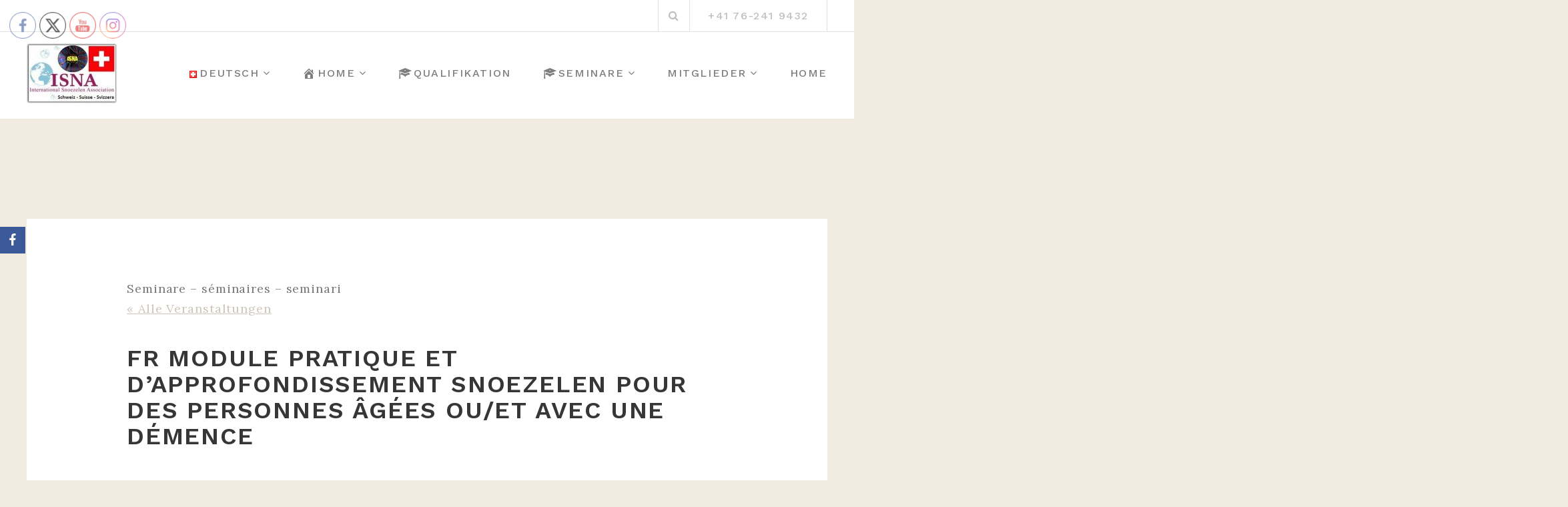

--- FILE ---
content_type: text/html; charset=UTF-8
request_url: http://wordpress.isna.ch/event/fr-module-pratique-et-dapprofondissement-snoezelen-pour-des-personnes-agees-ou-et-avec-une-demence
body_size: 26740
content:
<!DOCTYPE html>
<html lang="de-CH">
<head>
<meta charset="UTF-8">
<meta name="viewport" content="width=device-width, initial-scale=1">
<link rel="profile" href="http://gmpg.org/xfn/11">

<title>FR Module pratique et d’approfondissement Snoezelen pour des personnes âgées ou/et avec une démence &#8211; ISNA</title>
<link rel='stylesheet' id='tribe-events-views-v2-bootstrap-datepicker-styles-css' href='http://wordpress.isna.ch/wp-content/plugins/the-events-calendar/vendor/bootstrap-datepicker/css/bootstrap-datepicker.standalone.min.css?ver=6.6.1' type='text/css' media='all' />
<link rel='stylesheet' id='tec-variables-skeleton-css' href='http://wordpress.isna.ch/wp-content/plugins/event-tickets/common/src/resources/css/variables-skeleton.min.css?ver=6.0.1' type='text/css' media='all' />
<link rel='stylesheet' id='tribe-common-skeleton-style-css' href='http://wordpress.isna.ch/wp-content/plugins/event-tickets/common/src/resources/css/common-skeleton.min.css?ver=6.0.1' type='text/css' media='all' />
<link rel='stylesheet' id='tribe-tooltipster-css-css' href='http://wordpress.isna.ch/wp-content/plugins/event-tickets/common/vendor/tooltipster/tooltipster.bundle.min.css?ver=6.0.1' type='text/css' media='all' />
<link rel='stylesheet' id='tribe-events-views-v2-skeleton-css' href='http://wordpress.isna.ch/wp-content/plugins/the-events-calendar/src/resources/css/views-skeleton.min.css?ver=6.6.1' type='text/css' media='all' />
<meta name='robots' content='max-image-preview:large' />

<!-- Open Graph Meta Tags generated by Blog2Social 755 - https://www.blog2social.com -->
<meta property="og:title" content="FR Module pratique et d’approfondissement Snoezelen pour des personnes âgées ou/et avec une démence"/>
<meta property="og:description" content="Module pratique et d’approfondissement



Snoezelen pour des personnes âgées ou/et avec une démence



Dates actuelles pour Snoezelen – pour des personne"/>
<meta property="og:url" content="http://wordpress.isna.ch/event/fr-module-pratique-et-dapprofondissement-snoezelen-pour-des-personnes-agees-ou-et-avec-une-demence"/>
<meta property="og:image" content="http://wordpress.isna.ch/wp-content/uploads/2019/12/20180328_091752-1024x768.jpg"/>
<meta property="og:image:width" content="1024"/>
<meta property="og:image:height" content="768"/>
<meta property="og:image:type" content="image/jpeg"/>
<meta property="og:type" content="article"/>
<meta property="og:article:published_time" content="2020-06-18 11:10:38"/>
<meta property="og:article:modified_time" content="2026-01-09 07:16:30"/>
<!-- Open Graph Meta Tags generated by Blog2Social 755 - https://www.blog2social.com -->

<!-- Twitter Card generated by Blog2Social 755 - https://www.blog2social.com -->
<meta name="twitter:card" content="summary">
<meta name="twitter:title" content="FR Module pratique et d’approfondissement Snoezelen pour des personnes âgées ou/et avec une démence"/>
<meta name="twitter:description" content="Module pratique et d’approfondissement



Snoezelen pour des personnes âgées ou/et avec une démence



Dates actuelles pour Snoezelen – pour des personne"/>
<meta name="twitter:image" content="http://wordpress.isna.ch/wp-content/uploads/2019/12/20180328_091752-1024x768.jpg"/>
<!-- Twitter Card generated by Blog2Social 755 - https://www.blog2social.com -->
<meta name="author" content="David Grupe"/>
<link rel='dns-prefetch' href='//stats.wp.com' />
<link rel='dns-prefetch' href='//maxcdn.bootstrapcdn.com' />
<link rel='dns-prefetch' href='//fonts.googleapis.com' />
<link rel='dns-prefetch' href='//c0.wp.com' />
<link rel="alternate" type="application/rss+xml" title="ISNA &raquo; Feed" href="http://wordpress.isna.ch/feed" />
<link rel="alternate" type="application/rss+xml" title="ISNA &raquo; Kommentar-Feed" href="http://wordpress.isna.ch/comments/feed" />
<link rel="alternate" type="text/calendar" title="ISNA &raquo; iCal Feed" href="http://wordpress.isna.ch/events/?ical=1" />
<link rel="alternate" type="application/rss+xml" title="ISNA &raquo; FR Module pratique et d’approfondissement Snoezelen pour des personnes âgées ou/et avec une démence Kommentar-Feed" href="http://wordpress.isna.ch/event/fr-module-pratique-et-dapprofondissement-snoezelen-pour-des-personnes-agees-ou-et-avec-une-demence/feed" />
<script type="text/javascript">
/* <![CDATA[ */
window._wpemojiSettings = {"baseUrl":"https:\/\/s.w.org\/images\/core\/emoji\/15.0.3\/72x72\/","ext":".png","svgUrl":"https:\/\/s.w.org\/images\/core\/emoji\/15.0.3\/svg\/","svgExt":".svg","source":{"concatemoji":"http:\/\/wordpress.isna.ch\/wp-includes\/js\/wp-emoji-release.min.js?ver=6.6.4"}};
/*! This file is auto-generated */
!function(i,n){var o,s,e;function c(e){try{var t={supportTests:e,timestamp:(new Date).valueOf()};sessionStorage.setItem(o,JSON.stringify(t))}catch(e){}}function p(e,t,n){e.clearRect(0,0,e.canvas.width,e.canvas.height),e.fillText(t,0,0);var t=new Uint32Array(e.getImageData(0,0,e.canvas.width,e.canvas.height).data),r=(e.clearRect(0,0,e.canvas.width,e.canvas.height),e.fillText(n,0,0),new Uint32Array(e.getImageData(0,0,e.canvas.width,e.canvas.height).data));return t.every(function(e,t){return e===r[t]})}function u(e,t,n){switch(t){case"flag":return n(e,"\ud83c\udff3\ufe0f\u200d\u26a7\ufe0f","\ud83c\udff3\ufe0f\u200b\u26a7\ufe0f")?!1:!n(e,"\ud83c\uddfa\ud83c\uddf3","\ud83c\uddfa\u200b\ud83c\uddf3")&&!n(e,"\ud83c\udff4\udb40\udc67\udb40\udc62\udb40\udc65\udb40\udc6e\udb40\udc67\udb40\udc7f","\ud83c\udff4\u200b\udb40\udc67\u200b\udb40\udc62\u200b\udb40\udc65\u200b\udb40\udc6e\u200b\udb40\udc67\u200b\udb40\udc7f");case"emoji":return!n(e,"\ud83d\udc26\u200d\u2b1b","\ud83d\udc26\u200b\u2b1b")}return!1}function f(e,t,n){var r="undefined"!=typeof WorkerGlobalScope&&self instanceof WorkerGlobalScope?new OffscreenCanvas(300,150):i.createElement("canvas"),a=r.getContext("2d",{willReadFrequently:!0}),o=(a.textBaseline="top",a.font="600 32px Arial",{});return e.forEach(function(e){o[e]=t(a,e,n)}),o}function t(e){var t=i.createElement("script");t.src=e,t.defer=!0,i.head.appendChild(t)}"undefined"!=typeof Promise&&(o="wpEmojiSettingsSupports",s=["flag","emoji"],n.supports={everything:!0,everythingExceptFlag:!0},e=new Promise(function(e){i.addEventListener("DOMContentLoaded",e,{once:!0})}),new Promise(function(t){var n=function(){try{var e=JSON.parse(sessionStorage.getItem(o));if("object"==typeof e&&"number"==typeof e.timestamp&&(new Date).valueOf()<e.timestamp+604800&&"object"==typeof e.supportTests)return e.supportTests}catch(e){}return null}();if(!n){if("undefined"!=typeof Worker&&"undefined"!=typeof OffscreenCanvas&&"undefined"!=typeof URL&&URL.createObjectURL&&"undefined"!=typeof Blob)try{var e="postMessage("+f.toString()+"("+[JSON.stringify(s),u.toString(),p.toString()].join(",")+"));",r=new Blob([e],{type:"text/javascript"}),a=new Worker(URL.createObjectURL(r),{name:"wpTestEmojiSupports"});return void(a.onmessage=function(e){c(n=e.data),a.terminate(),t(n)})}catch(e){}c(n=f(s,u,p))}t(n)}).then(function(e){for(var t in e)n.supports[t]=e[t],n.supports.everything=n.supports.everything&&n.supports[t],"flag"!==t&&(n.supports.everythingExceptFlag=n.supports.everythingExceptFlag&&n.supports[t]);n.supports.everythingExceptFlag=n.supports.everythingExceptFlag&&!n.supports.flag,n.DOMReady=!1,n.readyCallback=function(){n.DOMReady=!0}}).then(function(){return e}).then(function(){var e;n.supports.everything||(n.readyCallback(),(e=n.source||{}).concatemoji?t(e.concatemoji):e.wpemoji&&e.twemoji&&(t(e.twemoji),t(e.wpemoji)))}))}((window,document),window._wpemojiSettings);
/* ]]> */
</script>
<link rel='stylesheet' id='eo-leaflet.js-css' href='http://wordpress.isna.ch/wp-content/plugins/event-organiser/lib/leaflet/leaflet.min.css?ver=1.4.0' type='text/css' media='all' />
<style id='eo-leaflet.js-inline-css' type='text/css'>
.leaflet-popup-close-button{box-shadow:none!important;}
</style>
<link rel='stylesheet' id='tribe-events-block-event-datetime-css' href='http://wordpress.isna.ch/wp-content/plugins/the-events-calendar/src/resources/css/app/event-datetime/frontend.min.css?ver=6.6.1' type='text/css' media='all' />
<link rel='stylesheet' id='tribe-events-block-event-venue-css' href='http://wordpress.isna.ch/wp-content/plugins/the-events-calendar/src/resources/css/app/event-venue/frontend.min.css?ver=6.6.1' type='text/css' media='all' />
<link rel='stylesheet' id='tribe-events-block-event-organizer-css' href='http://wordpress.isna.ch/wp-content/plugins/the-events-calendar/src/resources/css/app/event-organizer/frontend.min.css?ver=6.6.1' type='text/css' media='all' />
<link rel='stylesheet' id='tribe-events-block-event-links-css' href='http://wordpress.isna.ch/wp-content/plugins/the-events-calendar/src/resources/css/app/event-links/frontend.min.css?ver=6.6.1' type='text/css' media='all' />
<link rel='stylesheet' id='tribe-events-block-event-price-css' href='http://wordpress.isna.ch/wp-content/plugins/the-events-calendar/src/resources/css/app/event-price/frontend.min.css?ver=6.6.1' type='text/css' media='all' />
<link rel='stylesheet' id='tribe-events-block-event-website-css' href='http://wordpress.isna.ch/wp-content/plugins/the-events-calendar/src/resources/css/app/event-website/frontend.min.css?ver=6.6.1' type='text/css' media='all' />
<link rel='stylesheet' id='tribe-events-custom-jquery-styles-css' href='http://wordpress.isna.ch/wp-content/plugins/the-events-calendar/vendor/jquery/smoothness/jquery-ui-1.8.23.custom.css?ver=6.6.1' type='text/css' media='all' />
<link rel='stylesheet' id='tribe-events-bootstrap-datepicker-css-css' href='http://wordpress.isna.ch/wp-content/plugins/the-events-calendar/vendor/bootstrap-datepicker/css/bootstrap-datepicker.standalone.min.css?ver=6.6.1' type='text/css' media='all' />
<link rel='stylesheet' id='tribe-events-calendar-style-css' href='http://wordpress.isna.ch/wp-content/plugins/the-events-calendar/src/resources/css/tribe-events-skeleton.min.css?ver=6.6.1' type='text/css' media='all' />
<link rel='stylesheet' id='dashicons-css' href='https://c0.wp.com/c/6.6.4/wp-includes/css/dashicons.min.css' type='text/css' media='all' />
<link rel='stylesheet' id='tec-variables-full-css' href='http://wordpress.isna.ch/wp-content/plugins/event-tickets/common/src/resources/css/variables-full.min.css?ver=6.0.1' type='text/css' media='all' />
<link rel='stylesheet' id='event-tickets-tickets-css-css' href='http://wordpress.isna.ch/wp-content/plugins/event-tickets/src/resources/css/tickets.min.css?ver=5.13.1' type='text/css' media='all' />
<link rel='stylesheet' id='event-tickets-tickets-rsvp-css-css' href='http://wordpress.isna.ch/wp-content/plugins/event-tickets/src/resources/css/rsvp-v1.min.css?ver=5.13.1' type='text/css' media='all' />
<style id='wp-emoji-styles-inline-css' type='text/css'>

	img.wp-smiley, img.emoji {
		display: inline !important;
		border: none !important;
		box-shadow: none !important;
		height: 1em !important;
		width: 1em !important;
		margin: 0 0.07em !important;
		vertical-align: -0.1em !important;
		background: none !important;
		padding: 0 !important;
	}
</style>
<link rel='stylesheet' id='wp-block-library-css' href='https://c0.wp.com/c/6.6.4/wp-includes/css/dist/block-library/style.min.css' type='text/css' media='all' />
<link rel='stylesheet' id='mediaelement-css' href='https://c0.wp.com/c/6.6.4/wp-includes/js/mediaelement/mediaelementplayer-legacy.min.css' type='text/css' media='all' />
<link rel='stylesheet' id='wp-mediaelement-css' href='https://c0.wp.com/c/6.6.4/wp-includes/js/mediaelement/wp-mediaelement.min.css' type='text/css' media='all' />
<style id='jetpack-sharing-buttons-style-inline-css' type='text/css'>
.jetpack-sharing-buttons__services-list{display:flex;flex-direction:row;flex-wrap:wrap;gap:0;list-style-type:none;margin:5px;padding:0}.jetpack-sharing-buttons__services-list.has-small-icon-size{font-size:12px}.jetpack-sharing-buttons__services-list.has-normal-icon-size{font-size:16px}.jetpack-sharing-buttons__services-list.has-large-icon-size{font-size:24px}.jetpack-sharing-buttons__services-list.has-huge-icon-size{font-size:36px}@media print{.jetpack-sharing-buttons__services-list{display:none!important}}.editor-styles-wrapper .wp-block-jetpack-sharing-buttons{gap:0;padding-inline-start:0}ul.jetpack-sharing-buttons__services-list.has-background{padding:1.25em 2.375em}
</style>
<style id='pdfemb-pdf-embedder-viewer-style-inline-css' type='text/css'>
.wp-block-pdfemb-pdf-embedder-viewer{max-width:none}

</style>
<link rel='stylesheet' id='wp-components-css' href='https://c0.wp.com/c/6.6.4/wp-includes/css/dist/components/style.min.css' type='text/css' media='all' />
<link rel='stylesheet' id='wp-preferences-css' href='https://c0.wp.com/c/6.6.4/wp-includes/css/dist/preferences/style.min.css' type='text/css' media='all' />
<link rel='stylesheet' id='wp-block-editor-css' href='https://c0.wp.com/c/6.6.4/wp-includes/css/dist/block-editor/style.min.css' type='text/css' media='all' />
<link rel='stylesheet' id='wp-reusable-blocks-css' href='https://c0.wp.com/c/6.6.4/wp-includes/css/dist/reusable-blocks/style.min.css' type='text/css' media='all' />
<link rel='stylesheet' id='wp-patterns-css' href='https://c0.wp.com/c/6.6.4/wp-includes/css/dist/patterns/style.min.css' type='text/css' media='all' />
<link rel='stylesheet' id='wp-editor-css' href='https://c0.wp.com/c/6.6.4/wp-includes/css/dist/editor/style.min.css' type='text/css' media='all' />
<link rel='stylesheet' id='block-robo-gallery-style-css-css' href='http://wordpress.isna.ch/wp-content/plugins/robo-gallery/includes/extensions/block/dist/blocks.style.build.css?ver=3.2.21' type='text/css' media='all' />
<link rel='stylesheet' id='tribe-events-v2-single-blocks-css' href='http://wordpress.isna.ch/wp-content/plugins/the-events-calendar/src/resources/css/tribe-events-single-blocks.min.css?ver=6.6.1' type='text/css' media='all' />
<style id='classic-theme-styles-inline-css' type='text/css'>
/*! This file is auto-generated */
.wp-block-button__link{color:#fff;background-color:#32373c;border-radius:9999px;box-shadow:none;text-decoration:none;padding:calc(.667em + 2px) calc(1.333em + 2px);font-size:1.125em}.wp-block-file__button{background:#32373c;color:#fff;text-decoration:none}
</style>
<style id='global-styles-inline-css' type='text/css'>
:root{--wp--preset--aspect-ratio--square: 1;--wp--preset--aspect-ratio--4-3: 4/3;--wp--preset--aspect-ratio--3-4: 3/4;--wp--preset--aspect-ratio--3-2: 3/2;--wp--preset--aspect-ratio--2-3: 2/3;--wp--preset--aspect-ratio--16-9: 16/9;--wp--preset--aspect-ratio--9-16: 9/16;--wp--preset--color--black: #000000;--wp--preset--color--cyan-bluish-gray: #abb8c3;--wp--preset--color--white: #ffffff;--wp--preset--color--pale-pink: #f78da7;--wp--preset--color--vivid-red: #cf2e2e;--wp--preset--color--luminous-vivid-orange: #ff6900;--wp--preset--color--luminous-vivid-amber: #fcb900;--wp--preset--color--light-green-cyan: #7bdcb5;--wp--preset--color--vivid-green-cyan: #00d084;--wp--preset--color--pale-cyan-blue: #8ed1fc;--wp--preset--color--vivid-cyan-blue: #0693e3;--wp--preset--color--vivid-purple: #9b51e0;--wp--preset--gradient--vivid-cyan-blue-to-vivid-purple: linear-gradient(135deg,rgba(6,147,227,1) 0%,rgb(155,81,224) 100%);--wp--preset--gradient--light-green-cyan-to-vivid-green-cyan: linear-gradient(135deg,rgb(122,220,180) 0%,rgb(0,208,130) 100%);--wp--preset--gradient--luminous-vivid-amber-to-luminous-vivid-orange: linear-gradient(135deg,rgba(252,185,0,1) 0%,rgba(255,105,0,1) 100%);--wp--preset--gradient--luminous-vivid-orange-to-vivid-red: linear-gradient(135deg,rgba(255,105,0,1) 0%,rgb(207,46,46) 100%);--wp--preset--gradient--very-light-gray-to-cyan-bluish-gray: linear-gradient(135deg,rgb(238,238,238) 0%,rgb(169,184,195) 100%);--wp--preset--gradient--cool-to-warm-spectrum: linear-gradient(135deg,rgb(74,234,220) 0%,rgb(151,120,209) 20%,rgb(207,42,186) 40%,rgb(238,44,130) 60%,rgb(251,105,98) 80%,rgb(254,248,76) 100%);--wp--preset--gradient--blush-light-purple: linear-gradient(135deg,rgb(255,206,236) 0%,rgb(152,150,240) 100%);--wp--preset--gradient--blush-bordeaux: linear-gradient(135deg,rgb(254,205,165) 0%,rgb(254,45,45) 50%,rgb(107,0,62) 100%);--wp--preset--gradient--luminous-dusk: linear-gradient(135deg,rgb(255,203,112) 0%,rgb(199,81,192) 50%,rgb(65,88,208) 100%);--wp--preset--gradient--pale-ocean: linear-gradient(135deg,rgb(255,245,203) 0%,rgb(182,227,212) 50%,rgb(51,167,181) 100%);--wp--preset--gradient--electric-grass: linear-gradient(135deg,rgb(202,248,128) 0%,rgb(113,206,126) 100%);--wp--preset--gradient--midnight: linear-gradient(135deg,rgb(2,3,129) 0%,rgb(40,116,252) 100%);--wp--preset--font-size--small: 13px;--wp--preset--font-size--medium: 20px;--wp--preset--font-size--large: 36px;--wp--preset--font-size--x-large: 42px;--wp--preset--spacing--20: 0.44rem;--wp--preset--spacing--30: 0.67rem;--wp--preset--spacing--40: 1rem;--wp--preset--spacing--50: 1.5rem;--wp--preset--spacing--60: 2.25rem;--wp--preset--spacing--70: 3.38rem;--wp--preset--spacing--80: 5.06rem;--wp--preset--shadow--natural: 6px 6px 9px rgba(0, 0, 0, 0.2);--wp--preset--shadow--deep: 12px 12px 50px rgba(0, 0, 0, 0.4);--wp--preset--shadow--sharp: 6px 6px 0px rgba(0, 0, 0, 0.2);--wp--preset--shadow--outlined: 6px 6px 0px -3px rgba(255, 255, 255, 1), 6px 6px rgba(0, 0, 0, 1);--wp--preset--shadow--crisp: 6px 6px 0px rgba(0, 0, 0, 1);}:where(.is-layout-flex){gap: 0.5em;}:where(.is-layout-grid){gap: 0.5em;}body .is-layout-flex{display: flex;}.is-layout-flex{flex-wrap: wrap;align-items: center;}.is-layout-flex > :is(*, div){margin: 0;}body .is-layout-grid{display: grid;}.is-layout-grid > :is(*, div){margin: 0;}:where(.wp-block-columns.is-layout-flex){gap: 2em;}:where(.wp-block-columns.is-layout-grid){gap: 2em;}:where(.wp-block-post-template.is-layout-flex){gap: 1.25em;}:where(.wp-block-post-template.is-layout-grid){gap: 1.25em;}.has-black-color{color: var(--wp--preset--color--black) !important;}.has-cyan-bluish-gray-color{color: var(--wp--preset--color--cyan-bluish-gray) !important;}.has-white-color{color: var(--wp--preset--color--white) !important;}.has-pale-pink-color{color: var(--wp--preset--color--pale-pink) !important;}.has-vivid-red-color{color: var(--wp--preset--color--vivid-red) !important;}.has-luminous-vivid-orange-color{color: var(--wp--preset--color--luminous-vivid-orange) !important;}.has-luminous-vivid-amber-color{color: var(--wp--preset--color--luminous-vivid-amber) !important;}.has-light-green-cyan-color{color: var(--wp--preset--color--light-green-cyan) !important;}.has-vivid-green-cyan-color{color: var(--wp--preset--color--vivid-green-cyan) !important;}.has-pale-cyan-blue-color{color: var(--wp--preset--color--pale-cyan-blue) !important;}.has-vivid-cyan-blue-color{color: var(--wp--preset--color--vivid-cyan-blue) !important;}.has-vivid-purple-color{color: var(--wp--preset--color--vivid-purple) !important;}.has-black-background-color{background-color: var(--wp--preset--color--black) !important;}.has-cyan-bluish-gray-background-color{background-color: var(--wp--preset--color--cyan-bluish-gray) !important;}.has-white-background-color{background-color: var(--wp--preset--color--white) !important;}.has-pale-pink-background-color{background-color: var(--wp--preset--color--pale-pink) !important;}.has-vivid-red-background-color{background-color: var(--wp--preset--color--vivid-red) !important;}.has-luminous-vivid-orange-background-color{background-color: var(--wp--preset--color--luminous-vivid-orange) !important;}.has-luminous-vivid-amber-background-color{background-color: var(--wp--preset--color--luminous-vivid-amber) !important;}.has-light-green-cyan-background-color{background-color: var(--wp--preset--color--light-green-cyan) !important;}.has-vivid-green-cyan-background-color{background-color: var(--wp--preset--color--vivid-green-cyan) !important;}.has-pale-cyan-blue-background-color{background-color: var(--wp--preset--color--pale-cyan-blue) !important;}.has-vivid-cyan-blue-background-color{background-color: var(--wp--preset--color--vivid-cyan-blue) !important;}.has-vivid-purple-background-color{background-color: var(--wp--preset--color--vivid-purple) !important;}.has-black-border-color{border-color: var(--wp--preset--color--black) !important;}.has-cyan-bluish-gray-border-color{border-color: var(--wp--preset--color--cyan-bluish-gray) !important;}.has-white-border-color{border-color: var(--wp--preset--color--white) !important;}.has-pale-pink-border-color{border-color: var(--wp--preset--color--pale-pink) !important;}.has-vivid-red-border-color{border-color: var(--wp--preset--color--vivid-red) !important;}.has-luminous-vivid-orange-border-color{border-color: var(--wp--preset--color--luminous-vivid-orange) !important;}.has-luminous-vivid-amber-border-color{border-color: var(--wp--preset--color--luminous-vivid-amber) !important;}.has-light-green-cyan-border-color{border-color: var(--wp--preset--color--light-green-cyan) !important;}.has-vivid-green-cyan-border-color{border-color: var(--wp--preset--color--vivid-green-cyan) !important;}.has-pale-cyan-blue-border-color{border-color: var(--wp--preset--color--pale-cyan-blue) !important;}.has-vivid-cyan-blue-border-color{border-color: var(--wp--preset--color--vivid-cyan-blue) !important;}.has-vivid-purple-border-color{border-color: var(--wp--preset--color--vivid-purple) !important;}.has-vivid-cyan-blue-to-vivid-purple-gradient-background{background: var(--wp--preset--gradient--vivid-cyan-blue-to-vivid-purple) !important;}.has-light-green-cyan-to-vivid-green-cyan-gradient-background{background: var(--wp--preset--gradient--light-green-cyan-to-vivid-green-cyan) !important;}.has-luminous-vivid-amber-to-luminous-vivid-orange-gradient-background{background: var(--wp--preset--gradient--luminous-vivid-amber-to-luminous-vivid-orange) !important;}.has-luminous-vivid-orange-to-vivid-red-gradient-background{background: var(--wp--preset--gradient--luminous-vivid-orange-to-vivid-red) !important;}.has-very-light-gray-to-cyan-bluish-gray-gradient-background{background: var(--wp--preset--gradient--very-light-gray-to-cyan-bluish-gray) !important;}.has-cool-to-warm-spectrum-gradient-background{background: var(--wp--preset--gradient--cool-to-warm-spectrum) !important;}.has-blush-light-purple-gradient-background{background: var(--wp--preset--gradient--blush-light-purple) !important;}.has-blush-bordeaux-gradient-background{background: var(--wp--preset--gradient--blush-bordeaux) !important;}.has-luminous-dusk-gradient-background{background: var(--wp--preset--gradient--luminous-dusk) !important;}.has-pale-ocean-gradient-background{background: var(--wp--preset--gradient--pale-ocean) !important;}.has-electric-grass-gradient-background{background: var(--wp--preset--gradient--electric-grass) !important;}.has-midnight-gradient-background{background: var(--wp--preset--gradient--midnight) !important;}.has-small-font-size{font-size: var(--wp--preset--font-size--small) !important;}.has-medium-font-size{font-size: var(--wp--preset--font-size--medium) !important;}.has-large-font-size{font-size: var(--wp--preset--font-size--large) !important;}.has-x-large-font-size{font-size: var(--wp--preset--font-size--x-large) !important;}
:where(.wp-block-post-template.is-layout-flex){gap: 1.25em;}:where(.wp-block-post-template.is-layout-grid){gap: 1.25em;}
:where(.wp-block-columns.is-layout-flex){gap: 2em;}:where(.wp-block-columns.is-layout-grid){gap: 2em;}
:root :where(.wp-block-pullquote){font-size: 1.5em;line-height: 1.6;}
</style>
<link rel='stylesheet' id='wpdm-font-awesome-css' href='http://wordpress.isna.ch/wp-content/plugins/download-manager/assets/fontawesome/css/all.min.css?ver=6.6.4' type='text/css' media='all' />
<link rel='stylesheet' id='wpdm-frontend-css-css' href='http://wordpress.isna.ch/wp-content/plugins/download-manager/assets/bootstrap/css/bootstrap.min.css?ver=6.6.4' type='text/css' media='all' />
<link rel='stylesheet' id='wpdm-front-css' href='http://wordpress.isna.ch/wp-content/plugins/download-manager/assets/css/front.css?ver=6.6.4' type='text/css' media='all' />
<link rel='stylesheet' id='obfx-module-pub-css-social-sharing-module-0-css' href='http://wordpress.isna.ch/wp-content/plugins/themeisle-companion/obfx_modules/social-sharing/css/public.css?ver=2.10.36' type='text/css' media='all' />
<link rel='stylesheet' id='obfx-module-pub-css-social-sharing-module-1-css' href='http://wordpress.isna.ch/wp-content/plugins/themeisle-companion/obfx_modules/social-sharing/css/vendor/socicon/socicon.css?ver=2.10.36' type='text/css' media='all' />
<link rel='stylesheet' id='obfx-module-pub-css-menu-icons-0-css' href='https://maxcdn.bootstrapcdn.com/font-awesome/4.7.0/css/font-awesome.min.css?ver=2.10.36' type='text/css' media='all' />
<link rel='stylesheet' id='obfx-module-pub-css-menu-icons-1-css' href='http://wordpress.isna.ch/wp-content/plugins/themeisle-companion/obfx_modules/menu-icons/css/public.css?ver=2.10.36' type='text/css' media='all' />
<link rel='stylesheet' id='SFSImainCss-css' href='http://wordpress.isna.ch/wp-content/plugins/ultimate-social-media-icons/css/sfsi-style.css?ver=2.9.2' type='text/css' media='all' />
<link rel='stylesheet' id='boostrap-css' href='http://wordpress.isna.ch/wp-content/themes/belise-lite/css/bootstrap.min.css?ver=v3.3.7' type='text/css' media='all' />
<link rel='stylesheet' id='belise-style-css' href='http://wordpress.isna.ch/wp-content/themes/belise-lite/style.css?ver=1.0.15' type='text/css' media='all' />
<style id='belise-style-inline-css' type='text/css'>

                .hero-image{
	                    background-image: url(http://wordpress.isna.ch/wp-content/themes/belise-lite/img/custom-header-image.jpg);
	            }
</style>
<link rel='stylesheet' id='belise-woocommerce-style-css' href='http://wordpress.isna.ch/wp-content/themes/belise-lite/inc/woocommerce/css/woocommerce.css?ver=v1.0.12' type='text/css' media='all' />
<link rel='stylesheet' id='belise-fonts-css' href='https://fonts.googleapis.com/css?family=Work+Sans%3A500%2C600%2C700%2C800%2C900%7CLora%3A300%2C400&#038;subset=latin%2Clatin-ext' type='text/css' media='all' />
<link rel='stylesheet' id='font-awesome-css' href='http://wordpress.isna.ch/wp-content/themes/belise-lite/css/font-awesome.min.css?ver=v4.7.0' type='text/css' media='all' />
<link rel='stylesheet' id='event-tickets-rsvp-css' href='http://wordpress.isna.ch/wp-content/plugins/event-tickets/src/resources/css/rsvp.min.css?ver=5.13.1' type='text/css' media='all' />
<link rel='stylesheet' id='jquery-lazyloadxt-spinner-css-css' href='//wordpress.isna.ch/wp-content/plugins/a3-lazy-load/assets/css/jquery.lazyloadxt.spinner.css?ver=6.6.4' type='text/css' media='all' />
<link rel='stylesheet' id='um_modal-css' href='http://wordpress.isna.ch/wp-content/plugins/ultimate-member/assets/css/um-modal.min.css?ver=2.8.6' type='text/css' media='all' />
<link rel='stylesheet' id='um_ui-css' href='http://wordpress.isna.ch/wp-content/plugins/ultimate-member/assets/libs/jquery-ui/jquery-ui.min.css?ver=1.13.2' type='text/css' media='all' />
<link rel='stylesheet' id='um_tipsy-css' href='http://wordpress.isna.ch/wp-content/plugins/ultimate-member/assets/libs/tipsy/tipsy.min.css?ver=1.0.0a' type='text/css' media='all' />
<link rel='stylesheet' id='um_raty-css' href='http://wordpress.isna.ch/wp-content/plugins/ultimate-member/assets/libs/raty/um-raty.min.css?ver=2.6.0' type='text/css' media='all' />
<link rel='stylesheet' id='select2-css' href='http://wordpress.isna.ch/wp-content/plugins/ultimate-member/assets/libs/select2/select2.min.css?ver=4.0.13' type='text/css' media='all' />
<link rel='stylesheet' id='um_fileupload-css' href='http://wordpress.isna.ch/wp-content/plugins/ultimate-member/assets/css/um-fileupload.min.css?ver=2.8.6' type='text/css' media='all' />
<link rel='stylesheet' id='um_confirm-css' href='http://wordpress.isna.ch/wp-content/plugins/ultimate-member/assets/libs/um-confirm/um-confirm.min.css?ver=1.0' type='text/css' media='all' />
<link rel='stylesheet' id='um_datetime-css' href='http://wordpress.isna.ch/wp-content/plugins/ultimate-member/assets/libs/pickadate/default.min.css?ver=3.6.2' type='text/css' media='all' />
<link rel='stylesheet' id='um_datetime_date-css' href='http://wordpress.isna.ch/wp-content/plugins/ultimate-member/assets/libs/pickadate/default.date.min.css?ver=3.6.2' type='text/css' media='all' />
<link rel='stylesheet' id='um_datetime_time-css' href='http://wordpress.isna.ch/wp-content/plugins/ultimate-member/assets/libs/pickadate/default.time.min.css?ver=3.6.2' type='text/css' media='all' />
<link rel='stylesheet' id='um_fonticons_ii-css' href='http://wordpress.isna.ch/wp-content/plugins/ultimate-member/assets/libs/legacy/fonticons/fonticons-ii.min.css?ver=2.8.6' type='text/css' media='all' />
<link rel='stylesheet' id='um_fonticons_fa-css' href='http://wordpress.isna.ch/wp-content/plugins/ultimate-member/assets/libs/legacy/fonticons/fonticons-fa.min.css?ver=2.8.6' type='text/css' media='all' />
<link rel='stylesheet' id='um_fontawesome-css' href='http://wordpress.isna.ch/wp-content/plugins/ultimate-member/assets/css/um-fontawesome.min.css?ver=6.5.2' type='text/css' media='all' />
<link rel='stylesheet' id='um_common-css' href='http://wordpress.isna.ch/wp-content/plugins/ultimate-member/assets/css/common.min.css?ver=2.8.6' type='text/css' media='all' />
<link rel='stylesheet' id='um_responsive-css' href='http://wordpress.isna.ch/wp-content/plugins/ultimate-member/assets/css/um-responsive.min.css?ver=2.8.6' type='text/css' media='all' />
<link rel='stylesheet' id='um_styles-css' href='http://wordpress.isna.ch/wp-content/plugins/ultimate-member/assets/css/um-styles.min.css?ver=2.8.6' type='text/css' media='all' />
<link rel='stylesheet' id='um_crop-css' href='http://wordpress.isna.ch/wp-content/plugins/ultimate-member/assets/libs/cropper/cropper.min.css?ver=1.6.1' type='text/css' media='all' />
<link rel='stylesheet' id='um_profile-css' href='http://wordpress.isna.ch/wp-content/plugins/ultimate-member/assets/css/um-profile.min.css?ver=2.8.6' type='text/css' media='all' />
<link rel='stylesheet' id='um_account-css' href='http://wordpress.isna.ch/wp-content/plugins/ultimate-member/assets/css/um-account.min.css?ver=2.8.6' type='text/css' media='all' />
<link rel='stylesheet' id='um_misc-css' href='http://wordpress.isna.ch/wp-content/plugins/ultimate-member/assets/css/um-misc.min.css?ver=2.8.6' type='text/css' media='all' />
<link rel='stylesheet' id='um_default_css-css' href='http://wordpress.isna.ch/wp-content/plugins/ultimate-member/assets/css/um-old-default.min.css?ver=2.8.6' type='text/css' media='all' />
<script type="text/javascript" src="https://c0.wp.com/c/6.6.4/wp-includes/js/jquery/jquery.min.js" id="jquery-core-js"></script>
<script type="text/javascript" src="https://c0.wp.com/c/6.6.4/wp-includes/js/jquery/jquery-migrate.min.js" id="jquery-migrate-js"></script>
<script type="text/javascript" src="http://wordpress.isna.ch/wp-content/plugins/event-tickets/common/src/resources/js/tribe-common.min.js?ver=6.0.1" id="tribe-common-js"></script>
<script type="text/javascript" src="http://wordpress.isna.ch/wp-content/plugins/the-events-calendar/src/resources/js/views/breakpoints.min.js?ver=6.6.1" id="tribe-events-views-v2-breakpoints-js"></script>
<script type="text/javascript" src="http://wordpress.isna.ch/wp-content/plugins/the-events-calendar/vendor/php-date-formatter/js/php-date-formatter.min.js?ver=6.6.1" id="tribe-events-php-date-formatter-js"></script>
<script type="text/javascript" src="http://wordpress.isna.ch/wp-content/plugins/download-manager/assets/bootstrap/js/popper.min.js?ver=6.6.4" id="wpdm-poper-js"></script>
<script type="text/javascript" src="http://wordpress.isna.ch/wp-content/plugins/download-manager/assets/bootstrap/js/bootstrap.min.js?ver=6.6.4" id="wpdm-frontend-js-js"></script>
<script type="text/javascript" id="wpdm-frontjs-js-extra">
/* <![CDATA[ */
var wpdm_url = {"home":"http:\/\/wordpress.isna.ch\/","site":"http:\/\/wordpress.isna.ch\/","ajax":"http:\/\/wordpress.isna.ch\/wp-admin\/admin-ajax.php"};
var wpdm_js = {"spinner":"<i class=\"fas fa-sun fa-spin\"><\/i>","client_id":"69ecbe79424af09ec7887bd4655618c3"};
var wpdm_strings = {"pass_var":"Password Verified!","pass_var_q":"Please click following button to start download.","start_dl":"Start Download"};
/* ]]> */
</script>
<script type="text/javascript" src="http://wordpress.isna.ch/wp-content/plugins/download-manager/assets/js/front.js?ver=3.2.98" id="wpdm-frontjs-js"></script>
<script type="text/javascript" src="http://wordpress.isna.ch/wp-content/plugins/ultimate-member/assets/js/um-gdpr.min.js?ver=2.8.6" id="um-gdpr-js"></script>
<link rel="https://api.w.org/" href="http://wordpress.isna.ch/wp-json/" /><link rel="alternate" title="JSON" type="application/json" href="http://wordpress.isna.ch/wp-json/wp/v2/tribe_events/2148" /><link rel="EditURI" type="application/rsd+xml" title="RSD" href="http://wordpress.isna.ch/xmlrpc.php?rsd" />
<meta name="generator" content="WordPress 6.6.4" />
<link rel="canonical" href="http://wordpress.isna.ch/event/fr-module-pratique-et-dapprofondissement-snoezelen-pour-des-personnes-agees-ou-et-avec-une-demence" />
<link rel='shortlink' href='http://wordpress.isna.ch/?p=2148' />
<link rel="alternate" title="oEmbed (JSON)" type="application/json+oembed" href="http://wordpress.isna.ch/wp-json/oembed/1.0/embed?url=http%3A%2F%2Fwordpress.isna.ch%2Fevent%2Ffr-module-pratique-et-dapprofondissement-snoezelen-pour-des-personnes-agees-ou-et-avec-une-demence" />
<link rel="alternate" title="oEmbed (XML)" type="text/xml+oembed" href="http://wordpress.isna.ch/wp-json/oembed/1.0/embed?url=http%3A%2F%2Fwordpress.isna.ch%2Fevent%2Ffr-module-pratique-et-dapprofondissement-snoezelen-pour-des-personnes-agees-ou-et-avec-une-demence&#038;format=xml" />
<style type="text/css">
			.aiovg-player {
				display: block;
				position: relative;
				padding-bottom: 56.25%;
				width: 100%;
				height: 0;	
				overflow: hidden;
			}
			
			.aiovg-player iframe,
			.aiovg-player .video-js,
			.aiovg-player .plyr {
				position: absolute;
				inset: 0;	
				margin: 0;
				padding: 0;
				width: 100%;
				height: 100%;
			}
		</style><!-- Enter your scripts here --><meta name="follow.[base64]" content="n18FpYhyNf8aflQq0uUX"/>		<style type="text/css">
			.um_request_name {
				display: none !important;
			}
		</style>
	<meta name="et-api-version" content="v1"><meta name="et-api-origin" content="http://wordpress.isna.ch"><link rel="https://theeventscalendar.com/" href="http://wordpress.isna.ch/wp-json/tribe/tickets/v1/" /><meta name="tec-api-version" content="v1"><meta name="tec-api-origin" content="http://wordpress.isna.ch"><link rel="alternate" href="http://wordpress.isna.ch/wp-json/tribe/events/v1/events/2148" />	<style>img#wpstats{display:none}</style>
		<style type="text/css">.recentcomments a{display:inline !important;padding:0 !important;margin:0 !important;}</style><style type="text/css">.broken_link, a.broken_link {
	text-decoration: line-through;
}</style><script type="application/ld+json">
[{"@context":"http://schema.org","@type":"Event","name":"FR Module pratique et d\u2019approfondissement Snoezelen pour des personnes \u00e2g\u00e9es ou/et avec une d\u00e9mence","description":"&lt;p&gt;Module pratique et d\u2019approfondissement Snoezelen pour des personnes \u00e2g\u00e9es ou/et avec une d\u00e9mence Dates actuelles&hellip;&lt;/p&gt;\\n","url":"http://wordpress.isna.ch/event/fr-module-pratique-et-dapprofondissement-snoezelen-pour-des-personnes-agees-ou-et-avec-une-demence/","eventAttendanceMode":"https://schema.org/OfflineEventAttendanceMode","eventStatus":"https://schema.org/EventScheduled","startDate":"2026-02-09T09:00:00+01:00","endDate":"2026-02-10T17:00:00+01:00","location":{"@type":"Place","name":"ISNA SUISSE","description":"","url":"","address":{"@type":"PostalAddress","streetAddress":"Rue de Neuch\u00e2tel 14","addressLocality":"Grandson","postalCode":"1422","addressCountry":"Switzerland"},"telephone":"","sameAs":"www.isna.ch"},"offers":{"@type":"Offer","price":"690","priceCurrency":"USD","url":"http://wordpress.isna.ch/event/fr-module-pratique-et-dapprofondissement-snoezelen-pour-des-personnes-agees-ou-et-avec-une-demence/","category":"primary","availability":"inStock","validFrom":"1970-01-01T00:00:00+00:00"},"performer":"Organization"}]
</script><meta name="generator" content="WordPress Download Manager 3.2.98" />
                <style>
        /* WPDM Link Template Styles */        </style>
                <style>

            :root {
                --color-primary: #4a8eff;
                --color-primary-rgb: 74, 142, 255;
                --color-primary-hover: #5998ff;
                --color-primary-active: #3281ff;
                --color-secondary: #6c757d;
                --color-secondary-rgb: 108, 117, 125;
                --color-secondary-hover: #6c757d;
                --color-secondary-active: #6c757d;
                --color-success: #018e11;
                --color-success-rgb: 1, 142, 17;
                --color-success-hover: #0aad01;
                --color-success-active: #0c8c01;
                --color-info: #2CA8FF;
                --color-info-rgb: 44, 168, 255;
                --color-info-hover: #2CA8FF;
                --color-info-active: #2CA8FF;
                --color-warning: #FFB236;
                --color-warning-rgb: 255, 178, 54;
                --color-warning-hover: #FFB236;
                --color-warning-active: #FFB236;
                --color-danger: #ff5062;
                --color-danger-rgb: 255, 80, 98;
                --color-danger-hover: #ff5062;
                --color-danger-active: #ff5062;
                --color-green: #30b570;
                --color-blue: #0073ff;
                --color-purple: #8557D3;
                --color-red: #ff5062;
                --color-muted: rgba(69, 89, 122, 0.6);
                --wpdm-font: "Rubik", -apple-system, BlinkMacSystemFont, "Segoe UI", Roboto, Helvetica, Arial, sans-serif, "Apple Color Emoji", "Segoe UI Emoji", "Segoe UI Symbol";
            }

            .wpdm-download-link.btn.btn-primary {
                border-radius: 4px;
            }


        </style>
        <style id="wpforms-css-vars-root">
				:root {
					--wpforms-field-border-radius: 3px;
--wpforms-field-border-style: solid;
--wpforms-field-border-size: 1px;
--wpforms-field-background-color: #ffffff;
--wpforms-field-border-color: rgba( 0, 0, 0, 0.25 );
--wpforms-field-border-color-spare: rgba( 0, 0, 0, 0.25 );
--wpforms-field-text-color: rgba( 0, 0, 0, 0.7 );
--wpforms-field-menu-color: #ffffff;
--wpforms-label-color: rgba( 0, 0, 0, 0.85 );
--wpforms-label-sublabel-color: rgba( 0, 0, 0, 0.55 );
--wpforms-label-error-color: #d63637;
--wpforms-button-border-radius: 3px;
--wpforms-button-border-style: none;
--wpforms-button-border-size: 1px;
--wpforms-button-background-color: #066aab;
--wpforms-button-border-color: #066aab;
--wpforms-button-text-color: #ffffff;
--wpforms-page-break-color: #066aab;
--wpforms-background-image: none;
--wpforms-background-position: center center;
--wpforms-background-repeat: no-repeat;
--wpforms-background-size: cover;
--wpforms-background-width: 100px;
--wpforms-background-height: 100px;
--wpforms-background-color: rgba( 0, 0, 0, 0 );
--wpforms-background-url: none;
--wpforms-container-padding: 0px;
--wpforms-container-border-style: none;
--wpforms-container-border-width: 1px;
--wpforms-container-border-color: #000000;
--wpforms-container-border-radius: 3px;
--wpforms-field-size-input-height: 43px;
--wpforms-field-size-input-spacing: 15px;
--wpforms-field-size-font-size: 16px;
--wpforms-field-size-line-height: 19px;
--wpforms-field-size-padding-h: 14px;
--wpforms-field-size-checkbox-size: 16px;
--wpforms-field-size-sublabel-spacing: 5px;
--wpforms-field-size-icon-size: 1;
--wpforms-label-size-font-size: 16px;
--wpforms-label-size-line-height: 19px;
--wpforms-label-size-sublabel-font-size: 14px;
--wpforms-label-size-sublabel-line-height: 17px;
--wpforms-button-size-font-size: 17px;
--wpforms-button-size-height: 41px;
--wpforms-button-size-padding-h: 15px;
--wpforms-button-size-margin-top: 10px;
--wpforms-container-shadow-size-box-shadow: none;

				}
			</style></head>

<body class="tribe_events-template-default single single-tribe_events postid-2148 wp-custom-logo sfsi_actvite_theme_thin tribe-events-page-template tribe-no-js tec-no-tickets-on-recurring tec-no-rsvp-on-recurring tribe-filter-live events-single tribe-events-style-skeleton tribe-theme-belise-lite">
	<div id="page" class="site">
		<a class="skip-link screen-reader-text" href="#content">Zum Inhalt</a>

		<header id="masthead" class="site-header">
						<div class="top-bar 
			">
				<div class="container">
					<div class="top-bar-content">
						<div class="social-icons-wrapper">
													</div>

						<div class="top-bar-icons-wrapper">
									<div class="custom-search-in-header">
			<form method="get" class="search-form" action="http://wordpress.isna.ch/">
	<label>
		<span class="screen-reader-text">Suchen nach:</span>
		<input type="search" class="search-field" placeholder="Suchbegriff" value="" name="s" />
	</label>
	<button type="submit" class="search-submit"><i class="fa fa-search" aria-hidden="true"></i></button>
</form>
		</div>
								</div>
						<div class="top-bar-contact-wrapper">
							<span class="bar-contact">+41 76-241 9432</span>						</div>
					</div>
				</div>
			</div>
			<div class="container header-container">
				<div class="navbar-header">
					<div class="site-branding">
						<a href="http://wordpress.isna.ch/" class="custom-logo-link" rel="home"><img width="135" height="90" src="http://wordpress.isna.ch/wp-content/uploads/2019/11/cropped-SquareLogo.jpg" class="custom-logo" alt="ISNA" decoding="async" /></a>					</div><!-- .site-branding -->

					<span class="menu-toggle-content">
						<button class="menu-toggle" aria-controls="primary-menu" aria-expanded="false"><i class="fa fa-bars" aria-hidden="true"></i></button>
					</span>
				</div>

				<nav id="site-navigation" class="main-navigation site-navigation">
					<div class="menu-de-isna-container"><ul id="primary-menu" class="menu"><li id="menu-item-419" class="pll-parent-menu-item menu-item menu-item-type-custom menu-item-object-custom menu-item-has-children menu-item-419"><a href="#pll_switcher"><img src="[data-uri]" alt="" width="11" height="11" style="width: 11px; height: 11px;" /><span style="margin-left:0.3em;">Deutsch</span></a>
<ul class="sub-menu">
	<li id="menu-item-419-de" class="lang-item lang-item-4 lang-item-de current-lang no-translation lang-item-first menu-item menu-item-type-custom menu-item-object-custom menu-item-home menu-item-419-de"><a href="http://wordpress.isna.ch/" hreflang="de-CH" lang="de-CH"><img src="[data-uri]" alt="" width="11" height="11" style="width: 11px; height: 11px;" /><span style="margin-left:0.3em;">Deutsch</span></a></li>
	<li id="menu-item-419-fr" class="lang-item lang-item-7 lang-item-fr no-translation menu-item menu-item-type-custom menu-item-object-custom menu-item-419-fr"><a href="http://wordpress.isna.ch/fr/412-2" hreflang="fr-FR" lang="fr-FR"><img src="[data-uri]" alt="" width="16" height="11" style="width: 16px; height: 11px;" /><span style="margin-left:0.3em;">Français</span></a></li>
	<li id="menu-item-419-it" class="lang-item lang-item-11 lang-item-it no-translation menu-item menu-item-type-custom menu-item-object-custom menu-item-419-it"><a href="http://wordpress.isna.ch/it/svizzera-e-snoezelen" hreflang="it-IT" lang="it-IT"><img src="[data-uri]" alt="" width="16" height="11" style="width: 16px; height: 11px;" /><span style="margin-left:0.3em;">Italiano</span></a></li>
</ul>
</li>
<li id="menu-item-73" class="menu-item menu-item-type-post_type menu-item-object-page menu-item-home menu-item-has-children menu-item-73"><a href="http://wordpress.isna.ch/"><i class="obfx-menu-icon dashicons dashicons-admin-home"></i>Home</a>
<ul class="sub-menu">
	<li id="menu-item-667" class="menu-item menu-item-type-post_type menu-item-object-page menu-item-667"><a href="http://wordpress.isna.ch/ziele-der-isna-ch"><i class="obfx-menu-icon dashicons dashicons-welcome-write-blog"></i>Ziele der ISNA.CH</a></li>
	<li id="menu-item-590" class="menu-item menu-item-type-post_type menu-item-object-page menu-item-590"><a href="http://wordpress.isna.ch/unsere-dozenten/dozenten"><i class="obfx-menu-icon dashicons dashicons-admin-users"></i>Dozenten</a></li>
	<li id="menu-item-665" class="menu-item menu-item-type-post_type menu-item-object-page menu-item-665"><a href="http://wordpress.isna.ch/gallery"><i class="obfx-menu-icon dashicons dashicons-welcome-view-site"></i>Galerie</a></li>
	<li id="menu-item-2263" class="menu-item menu-item-type-post_type menu-item-object-page menu-item-2263"><a href="http://wordpress.isna.ch/snoezelen-raume">Snoezelen Räume</a></li>
	<li id="menu-item-666" class="menu-item menu-item-type-post_type menu-item-object-page menu-item-666"><a href="http://wordpress.isna.ch/kontakt"><i class="obfx-menu-icon dashicons dashicons-admin-comments"></i>Kontakt</a></li>
</ul>
</li>
<li id="menu-item-100" class="menu-item menu-item-type-post_type menu-item-object-page menu-item-100"><a href="http://wordpress.isna.ch/welcome-to-http-wordpress-isna-ch/isna-zusatzqualifikation"><i class="obfx-menu-icon dashicons dashicons-welcome-learn-more"></i>Qualifikation</a></li>
<li id="menu-item-72" class="menu-item menu-item-type-post_type menu-item-object-page menu-item-has-children menu-item-72"><a href="http://wordpress.isna.ch/seminare"><i class="obfx-menu-icon dashicons dashicons-welcome-learn-more"></i>Seminare</a>
<ul class="sub-menu">
	<li id="menu-item-1916" class="menu-item menu-item-type-custom menu-item-object-custom menu-item-1916"><a href="http://wordpress.isna.ch/events/category/deutsch"><i class="obfx-menu-icon dashicons dashicons-calendar"></i>Kalendar</a></li>
</ul>
</li>
<li id="menu-item-1558" class="menu-item menu-item-type-post_type menu-item-object-page menu-item-has-children menu-item-1558"><a href="http://wordpress.isna.ch/welcome-to-http-wordpress-isna-ch/bereich-fur-mitglieder-der-isna-schweiz">Mitglieder</a>
<ul class="sub-menu">
	<li id="menu-item-1994" class="menu-item menu-item-type-post_type menu-item-object-page menu-item-1994"><a href="http://wordpress.isna.ch/werden-sie-mitglied-der-isna-schweiz">Werden Sie Mitglied der ISNA Schweiz!</a></li>
	<li id="menu-item-1981" class="menu-item menu-item-type-post_type menu-item-object-page menu-item-1981"><a href="http://wordpress.isna.ch/login">Login</a></li>
	<li id="menu-item-1982" class="menu-item menu-item-type-post_type menu-item-object-page menu-item-1982"><a href="http://wordpress.isna.ch/logout">Logout</a></li>
	<li id="menu-item-1988" class="menu-item menu-item-type-post_type menu-item-object-page menu-item-1988"><a href="http://wordpress.isna.ch/password-reset">Password Reset</a></li>
</ul>
</li>
<li id="menu-item-2262" class="menu-item menu-item-type-custom menu-item-object-custom menu-item-home menu-item-2262"><a href="http://wordpress.isna.ch">Home</a></li>
</ul></div>				</nav><!-- #site-navigation -->
			</div>

		</header><!-- #masthead -->

		
		
		<div id="content" class="site-content">
	<div id="primary" class="content-area">
		<main id="main" class="site-main">
			<div class="container single-container">

				
<article id="post-0" class="post-0 page type-page status-publish hentry">

	<div class="entry-content">
		<section id="tribe-events-pg-template" class="tribe-events-pg-template"><div class="tribe-events-before-html"><p>Seminare &#8211; séminaires &#8211; seminari</p>
</div><span class="tribe-events-ajax-loading"><img class="tribe-events-spinner-medium" src="http://wordpress.isna.ch/wp-content/plugins/the-events-calendar/src/resources/images/tribe-loading.gif" alt="Lade Veranstaltungen " /></span>
<div id="tribe-events-content" class="tribe-events-single tribe-blocks-editor">
	
<p class="tribe-events-back">
	<a href="http://wordpress.isna.ch/events/">
		&laquo; Alle Veranstaltungen	</a>
</p>
	
	
<h1 class="tribe-events-single-event-title">FR Module pratique et d’approfondissement Snoezelen pour des personnes âgées ou/et avec une démence</h1>		
<div id="post-2148" class="post-2148 tribe_events type-tribe_events status-publish hentry tribe_events_cat-francais tribe_events_cat-frenchageesdemence cat_francais cat_frenchageesdemence">
	<div  class="tribe-events-schedule tribe-clearfix" >
	<h2 class="tribe-events-schedule__datetime">
		<span class="tribe-events-schedule__date tribe-events-schedule__date--start">
			Februar 9		</span>

					<span class="tribe-events-schedule__separator tribe-events-schedule__separator--date">
				 @ 			</span>
			<span class="tribe-events-schedule__time tribe-events-schedule__time--start">
				09:00			</span>
		
									<span class="tribe-events-schedule__separator tribe-events-schedule__separator--time">
					 &#8211; 				</span>
			
							<span class="tribe-events-schedule__date tribe-events-schedule__date--end">
					Februar 10				</span>

									<span class="tribe-events-schedule__separator tribe-events-schedule__separator--date">
						 @ 					</span>
					<span class="tribe-events-schedule__time tribe-events-schedule__time--end">
						17:00					</span>
				
			
						</h2>
</div>



<p></p>


<div  class="tribe-block tribe-block__event-price" >
			<span class="tribe-block__event-price__cost"> CHF690 </span>
		</div>




<div  class="tribe-block tribe-block__venue tribe-clearfix tribe-block__venue--has-map" >
	
	
<div class="tribe-block__venue__meta">
	<div class="tribe-block__venue__name">
		<h3>ISNA SUISSE</h3>
	</div>

	
			<address class="tribe-block__venue__address">
			<span class="tribe-address">

<span class="tribe-street-address">Rue de Neuchâtel 14</span>
	
		<br>
		<span class="tribe-locality">Grandson</span><span class="tribe-delimiter">,</span>


	<span class="tribe-postal-code">1422</span>

	<span class="tribe-country-name">Switzerland</span>

</span>

							<a class="tribe-events-gmap" href="https://maps.google.com/maps?f=q&#038;source=s_q&#038;hl=en&#038;geocode=&#038;q=Rue+de+Neuch%C3%A2tel+14+Grandson+1422+Switzerland" title="Klicken, um Google Karte anzuzeigen" target="_blank" rel="noreferrer noopener">+ Google Karte</a>					</address>
	
	
			<span class="tribe-block__venue__website"><a href="http://www.isna.ch" target="_self" rel="external">Veranstaltungsort-Website anzeigen</a></span><br />
	
	</div>
	
<div class="tribe-block__venue__map">
	
<iframe
  title="iFrame mit Google Maps, der die Adresse von ISNA SUISSE anzeigt"
  aria-label="Karte des Veranstaltungsorts"
  width="310px"
  height="256px"
  frameborder="0" style="border:0"
  src="https://www.google.com/maps/embed/v1/place?key=AIzaSyDNsicAsP6-VuGtAb1O9riI3oc_NOb7IOU&#038;q=Rue+de+Neuch%C3%A2tel+14+Grandson+1422+Switzerland+&#038;zoom=10" allowfullscreen>
</iframe>
</div>

	</div>





<figure class="wp-block-image"><img fetchpriority="high" decoding="async" width="1024" height="768" src="http://wordpress.isna.ch/wp-content/uploads/2019/12/20180328_091752-1024x768.jpg" alt="" class="wp-image-820" srcset="http://wordpress.isna.ch/wp-content/uploads/2019/12/20180328_091752-1024x768.jpg 1024w, http://wordpress.isna.ch/wp-content/uploads/2019/12/20180328_091752-300x225.jpg 300w, http://wordpress.isna.ch/wp-content/uploads/2019/12/20180328_091752-768x576.jpg 768w, http://wordpress.isna.ch/wp-content/uploads/2019/12/20180328_091752-1536x1152.jpg 1536w, http://wordpress.isna.ch/wp-content/uploads/2019/12/20180328_091752-2048x1536.jpg 2048w" sizes="(max-width: 1024px) 100vw, 1024px" /></figure>



<h3 class="wp-block-heading"><strong>Module pratique et d’approfondissement</strong></h3>



<h2 class="wp-block-heading">Snoezelen pour des personnes âgées ou/et avec une démence</h2>



<p><a href="http://wordpress.isna.ch/events/category/frenchageesdemence">Dates actuelles pour Snoezelen – pour des personnes âgées ou/et avec une démence</a></p>



<p><a href="http://wordpress.isna.ch/events/category/francais">Dates actuelles pour les cours en français</a></p>



<p>Sur 2 jours</p>



<p>Veuillez trouver les dates sur <a href="http://wordpress.isna.ch/events">www.isna.ch</a></p>



<p>09h00 à 17h00</p>



<p>ISNA SUISSE</p>



<p>Rue de Neuchâtel 14</p>



<p>1422 Grandson</p>



<h2 class="wp-block-heading">Formateur</h2>



<figure class="wp-block-image"><img decoding="async" width="283" height="263" src="http://wordpress.isna.ch/wp-content/uploads/2019/12/1112_Dozent-DavidGrupe.jpg" alt="" class="wp-image-683"/></figure>



<h2 class="wp-block-heading">David Grupe</h2>



<p>– Grandson, Suisse</p>



<ul class="wp-block-list">
<li>Formateur Snoezelen pour ISNA (International Snoezelen Association),</li>



<li>Président et Cofondateur ISNA Suisse (International Snoezelen Association Suisse),</li>



<li>Enseignant spécialisé,</li>



<li>Suivi des formations « Validation intégrative » et « Stimulation basale »,</li>



<li>Agrandi au sein des personnes en situation de handicaps mentaux et polyhandicaps.</li>
</ul>



<blockquote class="wp-block-quote is-layout-flow wp-block-quote-is-layout-flow">
<p>“Le Snoezelen et ses possibilités me passionnent ! Avec plus de 25 ans d’expériences, j’adore de proposer des séances de Snoezelen en individuels ainsi qu’un groupe pour les clients avec les différents besoins: les personnes en situation handicap (mental, psychique, sensorielle ou polyhandicap), avec le spectre d’autisme, pour des personnes âgées en bonne santé ou avec une démence, les enfants de toute âge, des jeunes avec un trouble d’apprentissage ou avec hyperactivité ainsi que les collaborateurs dans les professions sociaux, et les personnes en danger de burnout et en recherche d’une prévention contre burnout. Je me réjouis de faire votre connaissance et de vivre le Snoezelen avec VOUS!”</p>
</blockquote>



<figure class="wp-block-image"><img decoding="async" src="http://wordpress.isna.ch/wp-content/uploads/2020/03/bea-formatrice.jpg" alt="This image has an empty alt attribute; its file name is bea-formatrice.jpg"/></figure>



<h2 class="wp-block-heading">Béatrice Dubied</h2>



<p>– Concise</p>



<ul class="wp-block-list">
<li>Certifié Snoezelen pour ISNA (International Snoezelen Association),</li>



<li>Formatrice Snoezelen pour ISNA (International Snoezelen Association),</li>



<li>Educatrice,</li>



<li>Suivi des formations « Bobath » la « Validation intégrative » et la « Stimulation Basale »</li>
</ul>



<p><em>“Plus de vingt ans que je travaille dans le monde de l’handicap mental. Et déjà plus de quinze ans que le concept “Snoezelen” m’accompagne dans ma profession en d’éducatrice.</em></p>



<p><em>La relation d’être, l’empathie et l’authenticité font partis intégrante de mon activité en salle Snoezelen.</em></p>



<p><em>Communiquer sans barrières, vivre les émotions, partager, découvrir et intégrer des moments sans la mise en échec.</em></p>



<p><em>Un accompagnement au but thérapeutique qui n’a pas fini de me passionner.</em>“</p>



<ul class="wp-block-list">
<li></li>
</ul>



<h2 class="wp-block-heading">Contenu</h2>



<p>Ce module est conçu spécialement pour les accompagnants de personnes âgées et/ou avec une démence. Vous apprendrez à utiliser le Snoezelen avec des objectifs thérapeutiques et ciblés.</p>



<p>Dans ce cours, vos expériences pratiques et vos connaissances théoriques sur le Snoezelen seront revisitées, approfondies et élargies. Nous perfectionnerons votre planification et la réalisation de séances avec un sujet pour une personne ou un groupe accompagné. Les objectifs ciblés seront élaborés en théorie et mis en pratique. Nous réfléchirons aussi à une éventuelle réadaptation d’une séance et de ses objectifs, individuels de notre client. La documentation et l’observation seront mises en pratique.</p>



<p>En outre, nous discuterons les cas de personnes en situation de handicap qui souffrent d’une démence. De plus, de nombreuses expériences vont être vécues et nous ressentirons les effets sur nous-mêmes.</p>



<p><strong>Ce séminaire consiste en 50% contenus théoriques et 50% de séances pratiques dans la salle de Snoezelen</strong></p>



<h2 class="wp-block-heading">Théorie</h2>



<ul class="wp-block-list">
<li>Besoins de grand âge</li>



<li>Les cas de différentes démences</li>



<li>Accompagnement et guidance</li>



<li>Le fonctionnement de la mémoire</li>



<li>Elargir vos expériences pratiques et connaissances théoriques sur le Snoezelen</li>



<li>Intégrer la démarche et son intérêt auprès de votre population ainsi qu’aux collaborateurs</li>



<li>Savoir utiliser l’espace et le matériel supplémentaire</li>



<li>Intégrer la démarche Snoezelen dans l’élaboration d’un projet de prise en charge individuelle</li>



<li>Rechercher des objectifs pour l’utilisation de Snoezelen de façon individuelle pour le client</li>



<li>Planifier et construire des séances</li>



<li>Choix de matériaux Snoezelen</li>
</ul>



<h2 class="wp-block-heading">Pratique</h2>



<ul class="wp-block-list">
<li>La réalisation et l’adaptation d’une séance pratique</li>



<li>L’intégration de la biographie de notre client</li>



<li>La réflexion constructive sur nos séances</li>



<li>L’expérience sensorielle au sein de l’espace Snoezelen.</li>



<li>Diverses méthodes de la relaxation et de la détente</li>



<li>Les comportements, les réactions des utilisateurs de l’espace Snoezelen</li>



<li>Utilisation du matériel en fonction des personnes âgées et/ou avec une démence</li>



<li>L’utilisation et l’adaptation de voyages imaginaires</li>



<li>Vivre le Snoezelen !</li>
</ul>



<h2 class="wp-block-heading">Méthode pratique</h2>



<p>Démarche participative sous forme d’échanges</p>



<ul class="wp-block-list">
<li>Exposés, échanges, nombreuses mises en situation</li>



<li>Pratiquer des séances de Snoezelen avec possibilités d’en discuter</li>



<li>Exercices de stimulations sensorielles</li>



<li>Petits jeux divers</li>



<li>Séances de relaxation</li>
</ul>



<h2 class="wp-block-heading">Prix</h2>



<p>690 CHF par participant y compris certificat d’ISNA, boissons et goûts pendant la journée (sauf repas du midi). Nous aurons la possibilité d’aller manger ensemble dans un restaurant à proximité.</p>



<h2 class="wp-block-heading">Nombre de participants</h2>



<p>Maximum 8 participants.</p>



<h2 class="wp-block-heading">Horaires</h2>



<p>Le cours sera de 9h00 à 17h00 avec une pause vers 12h30 à 13h30</p>



<h2 class="wp-block-heading">Lieu</h2>



<p>Salle de Snoezelen d’ISNA</p>



<p>Rue de Neuchâtel 14</p>



<p>1422 Grandson</p>



<p>Ce module fait partie de la <strong>« Qualification supplémentaire Snoezelen reconnue au niveau international de l’ISNA-mse.ch »</strong></p>


	<div  class="tribe-block tribe-block__events-link" >
		<div class="tribe-events tribe-common">
			<div class="tribe-events-c-subscribe-dropdown__container">
				<div class="tribe-events-c-subscribe-dropdown">
					<div class="tribe-common-c-btn-border tribe-events-c-subscribe-dropdown__button">
						<svg  class="tribe-common-c-svgicon tribe-common-c-svgicon--cal-export tribe-events-c-subscribe-dropdown__export-icon"  viewBox="0 0 23 17" xmlns="http://www.w3.org/2000/svg">
  <path fill-rule="evenodd" clip-rule="evenodd" d="M.128.896V16.13c0 .211.145.383.323.383h15.354c.179 0 .323-.172.323-.383V.896c0-.212-.144-.383-.323-.383H.451C.273.513.128.684.128.896Zm16 6.742h-.901V4.679H1.009v10.729h14.218v-3.336h.901V7.638ZM1.01 1.614h14.218v2.058H1.009V1.614Z" />
  <path d="M20.5 9.846H8.312M18.524 6.953l2.89 2.909-2.855 2.855" stroke-width="1.2" stroke-linecap="round" stroke-linejoin="round"/>
</svg>
						<button
							class="tribe-events-c-subscribe-dropdown__button-text"
							aria-expanded="false"
							aria-controls="tribe-events-subscribe-dropdown-content"
							aria-label=""
						>
							Zum Kalender hinzufügen						</button>
						<svg  class="tribe-common-c-svgicon tribe-common-c-svgicon--caret-down tribe-events-c-subscribe-dropdown__button-icon"  viewBox="0 0 10 7" xmlns="http://www.w3.org/2000/svg" aria-hidden="true"><path fill-rule="evenodd" clip-rule="evenodd" d="M1.008.609L5 4.6 8.992.61l.958.958L5 6.517.05 1.566l.958-.958z" class="tribe-common-c-svgicon__svg-fill"/></svg>
					</div>
					<div id="tribe-events-subscribe-dropdown-content" class="tribe-events-c-subscribe-dropdown__content">
						<ul class="tribe-events-c-subscribe-dropdown__list">
															<li class="tribe-events-c-subscribe-dropdown__list-item">
									<a
										href="https://www.google.com/calendar/event?action=TEMPLATE&#038;dates=20260209T090000/20260210T170000&#038;text=FR%20Module%20pratique%20et%20d%E2%80%99approfondissement%20Snoezelen%20pour%20des%20personnes%20%C3%A2g%C3%A9es%20ou%2Fet%20avec%20une%20d%C3%A9mence&#038;details=%3Cp%3E%3C%2Fp%3E+%3Cfigure+class%3D%22wp-block-image%22%3E%3Cimg+src%3D%22http%3A%2F%2Fwordpress.isna.ch%2Fwp-content%2Fuploads%2F2019%2F12%2F20180328_091752-1024x768.jpg%22+alt%3D%22%22+class%3D%22wp-image-820%22%2F%3E%3C%2Ffigure%3E%3Ch3+class%3D%22wp-block-heading%22%3E%3Cstrong%3EModule+pratique+et+d%E2%80%99approfondissement%3C%2Fstrong%3E%3C%2Fh3%3E%3Ch2+class%3D%22wp-block-heading%22%3ESnoezelen+pour+des+personnes+%C3%A2g%C3%A9es+ou%2Fet+avec+une+d%C3%A9mence%3C%2Fh2%3E%3Cp%3E%3Ca+href%3D%22http%3A%2F%2Fwordpress.isna.ch%2Fevents%2Fcategory%2Ffrenchageesdemence%22%3EDates+actuelles+pour+Snoezelen+%E2%80%93+pour+des+personnes+%C3%A2g%C3%A9es+ou%2Fet+avec+une+d%C3%A9mence%3C%2Fa%3E%3C%2Fp%3E+%3Cp%3E%3Ca+href%3D%22http%3A%2F%2Fwordpress.isna.ch%2Fevents%2Fcategory%2Ffrancais%22%3EDates+actuelles+pour+les+cours+en+fran%C3%A7ais%3C%2Fa%3E%3C%2Fp%3E+%3Cp%3ESur+2+jours%3C%2Fp%3E+%3Cp%3EVeuillez+trouver+les+dates+sur+%3Ca+href%3D%22http%3A%2F%2Fwordpress.isna.ch%2Fevents%22%3Ewww.isna.ch%3C%2Fa%3E%3C%2Fp%3E+%3Cp%3E09h00+%C3%A0+17h00%3C%2Fp%3E+%3Cp%3EISNA+SUISSE%3C%2Fp%3E+%3Cp%3ERue+de+Neuch%C3%A2tel+14%3C%2Fp%3E+%3Cp%3E1422+Grandson%3C%2Fp%3E+%3Ch2+class%3D%22wp-block-heading%22%3EFormateur%3C%2Fh2%3E%3Cfigure+class%3D%22wp-block-image%22%3E%3Cimg+src%3D%22http%3A%2F%2Fw%3C%2Ffigure%3E+%28Ausf%C3%BChrliche+Veranstaltung-Beschreibung%3A+http%3A%2F%2Fwordpress.isna.ch%2Fevent%2Ffr-module-pratique-et-dapprofondissement-snoezelen-pour-des-personnes-agees-ou-et-avec-une-demence%29&#038;location=ISNA%20SUISSE,%20Rue%20de%20Neuchâtel%2014,%20Grandson,%201422,%20Switzerland&#038;trp=false&#038;ctz=Europe/Zurich&#038;sprop=website:http://wordpress.isna.ch"
										class="tribe-events-c-subscribe-dropdown__list-item-link"
										target="_blank"
										rel="noopener noreferrer nofollow noindex"
									>
										zu Google Kalender hinzufügen									</a>
								</li>
															<li class="tribe-events-c-subscribe-dropdown__list-item">
									<a
										href="webcal://wordpress.isna.ch/event/fr-module-pratique-et-dapprofondissement-snoezelen-pour-des-personnes-agees-ou-et-avec-une-demence/?ical=1"
										class="tribe-events-c-subscribe-dropdown__list-item-link"
										target="_blank"
										rel="noopener noreferrer nofollow noindex"
									>
										iCalendar									</a>
								</li>
															<li class="tribe-events-c-subscribe-dropdown__list-item">
									<a
										href="https://outlook.office.com/owa/?path=/calendar/action/compose&#038;rrv=addevent&#038;startdt=2026-02-09T09:00:00+01:00&#038;enddt=2026-02-10T17:00:00+01:00&#038;location=ISNA%20SUISSE,%20Rue%20de%20Neuchâtel%2014,%20Grandson,%201422,%20Switzerland&#038;subject=FR%20Module%20pratique%20et%20d%E2%80%99approfondissement%20Snoezelen%20pour%20des%20personnes%20%C3%A2g%C3%A9es%20ou%2Fet%20avec%20une%20d%C3%A9mence&#038;body=%3Cp%3E%3C%2Fp%3EModule%20pratique%20et%20d%E2%80%99approfondissementSnoezelen%20pour%20des%20personnes%20%C3%A2g%C3%A9es%20ou%2Fet%20avec%20une%20d%C3%A9mence%3Cp%3EDates%20actuelles%20pour%20Snoezelen%20%E2%80%93%20pour%20des%20personnes%20%C3%A2g%C3%A9es%20ou%2Fet%20avec%20une%20d%C3%A9mence%3C%2Fp%3E%3Cp%3EDates%20actuelles%20pour%20les%20cours%20en%20fran%C3%A7ais%3C%2Fp%3E%3Cp%3ESur%202%20jours%3C%2Fp%3E%3Cp%3EVeuillez%20trouver%20les%20dates%20sur%20www.isna.ch%3C%2Fp%3E%3Cp%3E09h00%20%C3%A0%2017h00%3C%2Fp%3E%3Cp%3EISNA%20SUISSE%3C%2Fp%3E%3Cp%3ERue%20de%20Neuch%C3%A2tel%2014%3C%2Fp%3E%3Cp%3E1422%20Grandson%3C%2Fp%3EFormateurDavid%20Grupe%3Cp%3E%E2%80%93%20Grandson%2C%20Suisse%3C%2Fp%3EFormateur%20Snoezelen%20pour%20ISNA%20%28International%20Snoezelen%20Association%29%2CPr%C3%A9sident%20et%20Cofondateur%20ISNA%20Suisse%20%28International%20Snoezelen%20Association%20Suisse%29%2CEnseignant%20sp%C3%A9cialis%C3%A9%2CSuivi%20des%20formations%20%C2%AB%20Validation%20int%C3%A9grative%20%C2%BB%20et%20%C2%AB%20Stimulation%20basale%20%C2%BB%2CAgrandi%20au%20sein%20des%20personnes%20en%20situation%20de%20handicaps%20mentaux%20et%20polyhandicaps.%3Cp%3E%E2%80%9CLe%20Snoezelen%20%28Ausf%C3%BChrliche%20Veranstaltung-Beschreibung%3A%20http%3A%2F%2Fwordpress.isna.ch%2Fevent%2Ffr-module-pratique-et-dapprofondissement-snoezelen-pour-des-personnes-agees-ou-et-avec-une-demence%29"
										class="tribe-events-c-subscribe-dropdown__list-item-link"
										target="_blank"
										rel="noopener noreferrer nofollow noindex"
									>
										Outlook 365									</a>
								</li>
															<li class="tribe-events-c-subscribe-dropdown__list-item">
									<a
										href="https://outlook.live.com/owa/?path=/calendar/action/compose&#038;rrv=addevent&#038;startdt=2026-02-09T09:00:00+01:00&#038;enddt=2026-02-10T17:00:00+01:00&#038;location=ISNA%20SUISSE,%20Rue%20de%20Neuchâtel%2014,%20Grandson,%201422,%20Switzerland&#038;subject=FR%20Module%20pratique%20et%20d%E2%80%99approfondissement%20Snoezelen%20pour%20des%20personnes%20%C3%A2g%C3%A9es%20ou%2Fet%20avec%20une%20d%C3%A9mence&#038;body=%3Cp%3E%3C%2Fp%3EModule%20pratique%20et%20d%E2%80%99approfondissementSnoezelen%20pour%20des%20personnes%20%C3%A2g%C3%A9es%20ou%2Fet%20avec%20une%20d%C3%A9mence%3Cp%3EDates%20actuelles%20pour%20Snoezelen%20%E2%80%93%20pour%20des%20personnes%20%C3%A2g%C3%A9es%20ou%2Fet%20avec%20une%20d%C3%A9mence%3C%2Fp%3E%3Cp%3EDates%20actuelles%20pour%20les%20cours%20en%20fran%C3%A7ais%3C%2Fp%3E%3Cp%3ESur%202%20jours%3C%2Fp%3E%3Cp%3EVeuillez%20trouver%20les%20dates%20sur%20www.isna.ch%3C%2Fp%3E%3Cp%3E09h00%20%C3%A0%2017h00%3C%2Fp%3E%3Cp%3EISNA%20SUISSE%3C%2Fp%3E%3Cp%3ERue%20de%20Neuch%C3%A2tel%2014%3C%2Fp%3E%3Cp%3E1422%20Grandson%3C%2Fp%3EFormateurDavid%20Grupe%3Cp%3E%E2%80%93%20Grandson%2C%20Suisse%3C%2Fp%3EFormateur%20Snoezelen%20pour%20ISNA%20%28International%20Snoezelen%20Association%29%2CPr%C3%A9sident%20et%20Cofondateur%20ISNA%20Suisse%20%28International%20Snoezelen%20Association%20Suisse%29%2CEnseignant%20sp%C3%A9cialis%C3%A9%2CSuivi%20des%20formations%20%C2%AB%20Validation%20int%C3%A9grative%20%C2%BB%20et%20%C2%AB%20Stimulation%20basale%20%C2%BB%2CAgrandi%20au%20sein%20des%20personnes%20en%20situation%20de%20handicaps%20mentaux%20et%20polyhandicaps.%3Cp%3E%E2%80%9CLe%20Snoezelen%20%28Ausf%C3%BChrliche%20Veranstaltung-Beschreibung%3A%20http%3A%2F%2Fwordpress.isna.ch%2Fevent%2Ffr-module-pratique-et-dapprofondissement-snoezelen-pour-des-personnes-agees-ou-et-avec-une-demence%29"
										class="tribe-events-c-subscribe-dropdown__list-item-link"
										target="_blank"
										rel="noopener noreferrer nofollow noindex"
									>
										Outlook Live									</a>
								</li>
													</ul>
					</div>
				</div>
			</div>
		</div>
	</div>

</div>
	
	
<div id="tribe-events-footer">
	<h3 class="tribe-events-visuallyhidden">Veranstaltung Navigation</h3>
	<ul class="tribe-events-sub-nav">
		<li class="tribe-events-nav-previous"><a href="http://wordpress.isna.ch/event/fr-snoezelen-module-de-base-ii-module-dapprofondissement-3/"><span>&laquo;</span> FR Snoezelen Module de base II (Module d’approfondissement)</a></li>
		<li class="tribe-events-nav-next"><a href="http://wordpress.isna.ch/event/fr-snoezelen-basismodul-i-3/">FR Snoezelen Module de base 1 <span>&raquo;</span></a></li>
	</ul>
</div>
</div>
<div class="tribe-events-after-html"></div>
<!--
This calendar is powered by The Events Calendar.
http://evnt.is/18wn
-->
</section>	</div><!-- .entry-content -->

	</article><!-- #post-## -->

<div id="comments" class="comments-area">
	<div class="container">
			<div id="respond" class="comment-respond">
		<h3>Schreibe Sie eine Antwort <small><a rel="nofollow" id="cancel-comment-reply-link" href="/event/fr-module-pratique-et-dapprofondissement-snoezelen-pour-des-personnes-agees-ou-et-avec-une-demence#respond" style="display:none;">Antworten abbrechen</a></small></h3><form action="http://wordpress.isna.ch/wp-comments-post.php" method="post" id="commentform" class="comment-form"><p class="comment-form-author"><input id="author" name="author" type="text" value="" size="30" placeholder="Name *
					" aria-required=&#039;true&#039; /></p>
<p class="comment-form-email"><input id="email" name="email" type="text" value="" size="30" placeholder="E-Mail * " aria-required=&#039;true&#039; /></p>
<p class="comment-form-url"><input id="url" name="url" type="text" value="" placeholder="Website" /></p>
<p class="comment-form-cookies-consent"><input id="wp-comment-cookies-consent" name="wp-comment-cookies-consent" type="checkbox" value="yes" /> <label for="wp-comment-cookies-consent">Meinen Namen, meine E-Mail-Adresse und meine Website in diesem Browser für die nächste Kommentierung speichern.</label></p>
<p class="comment-form-comment"><textarea autocomplete="new-password"  id="fc1a393c6d"  name="fc1a393c6d"   cols="45" rows="15" placeholder="Kommentar" aria-required="true"></textarea><textarea id="comment" aria-label="hp-comment" aria-hidden="true" name="comment" autocomplete="new-password" style="padding:0 !important;clip:rect(1px, 1px, 1px, 1px) !important;position:absolute !important;white-space:nowrap !important;height:1px !important;width:1px !important;overflow:hidden !important;" tabindex="-1"></textarea><script data-noptimize>document.getElementById("comment").setAttribute( "id", "a07f564023dd28cf271a34d27f4d43c6" );document.getElementById("fc1a393c6d").setAttribute( "id", "comment" );</script></p><p class="form-submit"><input name="submit" type="submit" id="submit" class="btn btn-primary pull-right" value="Senden" /> <input type='hidden' name='comment_post_ID' value='2148' id='comment_post_ID' />
<input type='hidden' name='comment_parent' id='comment_parent' value='0' />
</p></form>	</div><!-- #respond -->
		</div>
</div><!-- #comments -->

			</div>
		</main><!-- #main -->
	</div><!-- #primary -->


	</div><!-- #content -->

	
	<footer id="colophon" class="site-footer">
		
		<div class="footer-bar
		 without-menu">
			<div class="container">
								<div class="site-info pull-left">
					<a href="https://themeisle.com/themes/belise/" rel="nofollow">Belise</a> <span class="sep"> | </span> präsentiert von <a href="http://wordpress.org/" rel="nofollow">WordPress</a>				</div><!-- .site-info -->
				
				<div class="footer-bar-content pull-right">
					<div class="footer-bar-inner">
						<span class="bar-contact">info@isna.ch</span>					</div>
				</div>
			</div>
		</div> <!-- .footer-bar -->
	</footer><!-- #colophon -->
</div><!-- #page -->


<div id="um_upload_single" style="display:none;"></div>

<div id="um_view_photo" style="display:none;">
	<a href="javascript:void(0);" data-action="um_remove_modal" class="um-modal-close" aria-label="Modale Ansicht des Bildes schliessen">
		<i class="um-faicon-times"></i>
	</a>

	<div class="um-modal-body photo">
		<div class="um-modal-photo"></div>
	</div>
</div>
            <script>
                jQuery(function($){

                    
                });
            </script>
            <div id="fb-root"></div>
            	<ul class="obfx-sharing
	obfx-sharing-left 	">
					<li class="">
				<a class = "facebook"
					aria-label="Facebook"
										 href="https://www.facebook.com/sharer.php?u=http://wordpress.isna.ch/event/fr-module-pratique-et-dapprofondissement-snoezelen-pour-des-personnes-agees-ou-et-avec-une-demence">
					<i class="socicon-facebook"></i>
									</a>
			</li>
			</ul>
	<!-- Enter your scripts here -->                <!--facebook like and share js -->
                <div id="fb-root"></div>
                <script>
                    (function(d, s, id) {
                        var js, fjs = d.getElementsByTagName(s)[0];
                        if (d.getElementById(id)) return;
                        js = d.createElement(s);
                        js.id = id;
                        js.src = "//connect.facebook.net/en_US/sdk.js#xfbml=1&version=v2.5";
                        fjs.parentNode.insertBefore(js, fjs);
                    }(document, 'script', 'facebook-jssdk'));
                </script>
                            <script type="text/javascript">
                window.___gcfg = {
                    lang: 'en-US'
                };
                (function() {
                    var po = document.createElement('script');
                    po.type = 'text/javascript';
                    po.async = true;
                    po.src = 'https://apis.google.com/js/plusone.js';
                    var s = document.getElementsByTagName('script')[0];
                    s.parentNode.insertBefore(po, s);
                })();
            </script>
            <script>
window.addEventListener('sfsi_functions_loaded', function() {
    if (typeof sfsi_responsive_toggle == 'function') {
        sfsi_responsive_toggle(0);
        // console.log('sfsi_responsive_toggle');

    }
})
</script>
<div class="norm_row sfsi_wDiv sfsi_floater_position_top-left" id="sfsi_floater" style="z-index: 9999;width:225px;text-align:left;position:absolute;position:absolute;left:10px;top:2%;margin-top:0px;margin-left:0px;"><div style='width:40px; height:40px;margin-left:5px;margin-bottom:5px; ' class='sfsi_wicons shuffeldiv ' ><div class='inerCnt'><a class=' sficn' data-effect='fade_in' target='_blank'  href='https://www.facebook.com/IsnaMSE-Schweiz-106963330748133/' id='sfsiid_facebook_icon' style='width:40px;height:40px;opacity:0.6;'  ><img data-pin-nopin='true' alt='Facebook' title='Facebook' src='http://wordpress.isna.ch/wp-content/plugins/ultimate-social-media-icons/images/icons_theme/thin/thin_facebook.png' width='40' height='40' style='' class='sfcm sfsi_wicon ' data-effect='fade_in'   /></a><div class="sfsi_tool_tip_2 fb_tool_bdr sfsiTlleft" style="opacity:0;z-index:-1;" id="sfsiid_facebook"><span class="bot_arow bot_fb_arow"></span><div class="sfsi_inside"><div  class='icon1'><a href='https://www.facebook.com/IsnaMSE-Schweiz-106963330748133/' target='_blank'><img data-pin-nopin='true' class='sfsi_wicon' alt='Facebook' title='Facebook' src='http://wordpress.isna.ch/wp-content/plugins/ultimate-social-media-icons/images/visit_icons/Visit_us_fb/icon_Visit_us_en_US.png' /></a></div><div  class='icon2'><div class="fb-like" width="200" data-href="http%3A%2F%2Fwordpress.isna.ch%2Fevent%2Ffr-module-pratique-et-dapprofondissement-snoezelen-pour-des-personnes-agees-ou-et-avec-une-demence"  data-send="false"  data-layout="button_count"  ></div></div><div  class='icon3'><a target='_blank' href='https://www.facebook.com/sharer/sharer.php?u=http%3A%2F%2Fwordpress.isna.ch%2Fevent%2Ffr-module-pratique-et-dapprofondissement-snoezelen-pour-des-personnes-agees-ou-et-avec-une-demence' style='display:inline-block;'  > <img class='sfsi_wicon'  data-pin-nopin='true' alt='fb-share-icon' title='Facebook Share' src='http://wordpress.isna.ch/wp-content/plugins/ultimate-social-media-icons/images/share_icons/fb_icons/en_US.svg' /></a></div></div></div></div></div><div style='width:40px; height:40px;margin-left:5px;margin-bottom:5px; ' class='sfsi_wicons shuffeldiv ' ><div class='inerCnt'><a class=' sficn' data-effect='fade_in' target='_blank'  href='' id='sfsiid_twitter_icon' style='width:40px;height:40px;opacity:0.6;'  ><img data-pin-nopin='true' alt='Twitter' title='Twitter' src='http://wordpress.isna.ch/wp-content/plugins/ultimate-social-media-icons/images/icons_theme/thin/thin_twitter.png' width='40' height='40' style='' class='sfcm sfsi_wicon ' data-effect='fade_in'   /></a><div class="sfsi_tool_tip_2 twt_tool_bdr sfsiTlleft" style="opacity:0;z-index:-1;" id="sfsiid_twitter"><span class="bot_arow bot_twt_arow"></span><div class="sfsi_inside"><div  class='icon2'><div class='sf_twiter' style='display: inline-block;vertical-align: middle;width: auto;'>
						<a target='_blank' href='https://twitter.com/intent/tweet?text=Hey%2C+check+out+this+cool+site+I+found%3A+www.yourname.com+%23Topic+via%40my_twitter_name+http%3A%2F%2Fwordpress.isna.ch%2Fevent%2Ffr-module-pratique-et-dapprofondissement-snoezelen-pour-des-personnes-agees-ou-et-avec-une-demence' style='display:inline-block' >
							<img data-pin-nopin= true class='sfsi_wicon' src='http://wordpress.isna.ch/wp-content/plugins/ultimate-social-media-icons/images/share_icons/Twitter_Tweet/en_US_Tweet.svg' alt='Post on X' title='Post on X' >
						</a>
					</div></div></div></div></div></div><div style='width:40px; height:40px;margin-left:5px;margin-bottom:5px; ' class='sfsi_wicons shuffeldiv ' ><div class='inerCnt'><a class=' sficn' data-effect='fade_in' target='_blank'  href='https://www.youtube.com/channel/UCA9Bj49ZZTakb5bG6qE3G8A' id='sfsiid_youtube_icon' style='width:40px;height:40px;opacity:0.6;'  ><img data-pin-nopin='true' alt='' title='' src='http://wordpress.isna.ch/wp-content/plugins/ultimate-social-media-icons/images/icons_theme/thin/thin_youtube.png' width='40' height='40' style='' class='sfcm sfsi_wicon ' data-effect='fade_in'   /></a><div class="sfsi_tool_tip_2 utube_tool_bdr sfsiTlleft" style="opacity:0;z-index:-1;" id="sfsiid_youtube"><span class="bot_arow bot_utube_arow"></span><div class="sfsi_inside"><div  class='icon2'><div class="g-ytsubscribe" data-channelid="UCA9Bj49ZZTakb5bG6qE3G8A" data-layout="default" data-count="hidden"></div></div></div></div></div></div><div style='width:40px; height:40px;margin-left:5px;margin-bottom:5px; ' class='sfsi_wicons shuffeldiv ' ><div class='inerCnt'><a class=' sficn' data-effect='fade_in' target='_blank'  href='https://www.instagram.com/isnaschweiz/' id='sfsiid_instagram_icon' style='width:40px;height:40px;opacity:0.6;'  ><img data-pin-nopin='true' alt='' title='' src='http://wordpress.isna.ch/wp-content/plugins/ultimate-social-media-icons/images/icons_theme/thin/thin_instagram.png' width='40' height='40' style='' class='sfcm sfsi_wicon ' data-effect='fade_in'   /></a></div></div></div ><input type='hidden' id='sfsi_floater_sec' value='top-left' /><script>window.addEventListener("sfsi_functions_loaded", function()
			{
				if (typeof sfsi_widget_set == "function") {
					sfsi_widget_set();
				}
			}); window.addEventListener('sfsi_functions_loaded',function(){sfsi_float_widget('10')});</script><script>
window.addEventListener('sfsi_functions_loaded', function() {
    if (typeof sfsi_plugin_version == 'function') {
        sfsi_plugin_version(2.77);
    }
});

function sfsi_processfurther(ref) {
    var feed_id = '[base64]';
    var feedtype = 8;
    var email = jQuery(ref).find('input[name="email"]').val();
    var filter = /^(([^<>()[\]\\.,;:\s@\"]+(\.[^<>()[\]\\.,;:\s@\"]+)*)|(\".+\"))@((\[[0-9]{1,3}\.[0-9]{1,3}\.[0-9]{1,3}\.[0-9]{1,3}\])|(([a-zA-Z\-0-9]+\.)+[a-zA-Z]{2,}))$/;
    if ((email != "Enter your email") && (filter.test(email))) {
        if (feedtype == "8") {
            var url = "https://api.follow.it/subscription-form/" + feed_id + "/" + feedtype;
            window.open(url, "popupwindow", "scrollbars=yes,width=1080,height=760");
            return true;
        }
    } else {
        alert("Please enter email address");
        jQuery(ref).find('input[name="email"]').focus();
        return false;
    }
}
</script>
<style type="text/css" aria-selected="true">
.sfsi_subscribe_Popinner {
    width: 100% !important;

    height: auto !important;

    
    padding: 18px 0px !important;

    background-color: #ffffff !important;
}

.sfsi_subscribe_Popinner form {
    margin: 0 20px !important;
}

.sfsi_subscribe_Popinner h5 {
    font-family: Helvetica,Arial,sans-serif !important;

    font-weight: bold !important;
                color: #000000 !important;    
        font-size: 16px !important;    
        text-align: center !important;        margin: 0 0 10px !important;
    padding: 0 !important;
}

.sfsi_subscription_form_field {
    margin: 5px 0 !important;
    width: 100% !important;
    display: inline-flex;
    display: -webkit-inline-flex;
}

.sfsi_subscription_form_field input {
    width: 100% !important;
    padding: 10px 0px !important;
}

.sfsi_subscribe_Popinner input[type=email] {
        font-family: Helvetica,Arial,sans-serif !important;    
    font-style: normal !important;
        
        font-size: 14px !important;    
        text-align: center !important;    }

.sfsi_subscribe_Popinner input[type=email]::-webkit-input-placeholder {

        font-family: Helvetica,Arial,sans-serif !important;    
    font-style: normal !important;
           
        font-size: 14px !important;    
        text-align: center !important;    }

.sfsi_subscribe_Popinner input[type=email]:-moz-placeholder {
    /* Firefox 18- */
        font-family: Helvetica,Arial,sans-serif !important;    
    font-style: normal !important;
        
        font-size: 14px !important;    
        text-align: center !important;    
}

.sfsi_subscribe_Popinner input[type=email]::-moz-placeholder {
    /* Firefox 19+ */
        font-family: Helvetica,Arial,sans-serif !important;    
        font-style: normal !important;
        
            font-size: 14px !important;                text-align: center !important;    }

.sfsi_subscribe_Popinner input[type=email]:-ms-input-placeholder {

    font-family: Helvetica,Arial,sans-serif !important;
    font-style: normal !important;
        
            font-size: 14px !important ;
            text-align: center !important;    }

.sfsi_subscribe_Popinner input[type=submit] {

        font-family: Helvetica,Arial,sans-serif !important;    
    font-weight: bold !important;
            color: #000000 !important;    
        font-size: 16px !important;    
        text-align: center !important;    
        background-color: #dedede !important;    }

.sfsi_shortcode_container {
        float: left;
    }

    .sfsi_shortcode_container .norm_row .sfsi_wDiv {
        position: relative !important;
    }

    .sfsi_shortcode_container .sfsi_holders {
        display: none;
    }

    </style>

		<script>
		( function ( body ) {
			'use strict';
			body.className = body.className.replace( /\btribe-no-js\b/, 'tribe-js' );
		} )( document.body );
		</script>
		<script> /* <![CDATA[ */var tribe_l10n_datatables = {"aria":{"sort_ascending":": activate to sort column ascending","sort_descending":": activate to sort column descending"},"length_menu":"Show _MENU_ entries","empty_table":"No data available in table","info":"Showing _START_ to _END_ of _TOTAL_ entries","info_empty":"Showing 0 to 0 of 0 entries","info_filtered":"(filtered from _MAX_ total entries)","zero_records":"No matching records found","search":"Search:","all_selected_text":"All items on this page were selected. ","select_all_link":"Select all pages","clear_selection":"Clear Selection.","pagination":{"all":"All","next":"Next","previous":"Previous"},"select":{"rows":{"0":"","_":": Selected %d rows","1":": Selected 1 row"}},"datepicker":{"dayNames":["Sonntag","Montag","Dienstag","Mittwoch","Donnerstag","Freitag","Samstag"],"dayNamesShort":["So","Mo","Di","Mi","Do","Fr","Sa"],"dayNamesMin":["S","M","D","M","D","F","S"],"monthNames":["Januar","Februar","M\u00e4rz","April","Mai","Juni","Juli","August","September","Oktober","November","Dezember"],"monthNamesShort":["Januar","Februar","M\u00e4rz","April","Mai","Juni","Juli","August","September","Oktober","November","Dezember"],"monthNamesMin":["Jan","Feb","Mrz","Apr","Mai","Jun","Jul","Aug","Sep","Okt","Nov","Dez"],"nextText":"Next","prevText":"Prev","currentText":"Today","closeText":"Done","today":"Today","clear":"Clear"},"registration_prompt":"There is unsaved attendee information. Are you sure you want to continue?"};/* ]]> */ </script><script type="text/javascript" src="http://wordpress.isna.ch/wp-content/plugins/the-events-calendar/vendor/bootstrap-datepicker/js/bootstrap-datepicker.min.js?ver=6.6.1" id="tribe-events-views-v2-bootstrap-datepicker-js"></script>
<script type="text/javascript" src="http://wordpress.isna.ch/wp-content/plugins/the-events-calendar/src/resources/js/views/viewport.min.js?ver=6.6.1" id="tribe-events-views-v2-viewport-js"></script>
<script type="text/javascript" src="http://wordpress.isna.ch/wp-content/plugins/the-events-calendar/src/resources/js/views/accordion.min.js?ver=6.6.1" id="tribe-events-views-v2-accordion-js"></script>
<script type="text/javascript" src="http://wordpress.isna.ch/wp-content/plugins/the-events-calendar/src/resources/js/views/view-selector.min.js?ver=6.6.1" id="tribe-events-views-v2-view-selector-js"></script>
<script type="text/javascript" src="http://wordpress.isna.ch/wp-content/plugins/the-events-calendar/src/resources/js/views/ical-links.min.js?ver=6.6.1" id="tribe-events-views-v2-ical-links-js"></script>
<script type="text/javascript" src="http://wordpress.isna.ch/wp-content/plugins/the-events-calendar/src/resources/js/views/navigation-scroll.min.js?ver=6.6.1" id="tribe-events-views-v2-navigation-scroll-js"></script>
<script type="text/javascript" src="http://wordpress.isna.ch/wp-content/plugins/the-events-calendar/src/resources/js/views/multiday-events.min.js?ver=6.6.1" id="tribe-events-views-v2-multiday-events-js"></script>
<script type="text/javascript" src="http://wordpress.isna.ch/wp-content/plugins/the-events-calendar/src/resources/js/views/month-mobile-events.min.js?ver=6.6.1" id="tribe-events-views-v2-month-mobile-events-js"></script>
<script type="text/javascript" src="http://wordpress.isna.ch/wp-content/plugins/the-events-calendar/src/resources/js/views/month-grid.min.js?ver=6.6.1" id="tribe-events-views-v2-month-grid-js"></script>
<script type="text/javascript" src="http://wordpress.isna.ch/wp-content/plugins/event-tickets/common/vendor/tooltipster/tooltipster.bundle.min.js?ver=6.0.1" id="tribe-tooltipster-js"></script>
<script type="text/javascript" src="http://wordpress.isna.ch/wp-content/plugins/the-events-calendar/src/resources/js/views/tooltip.min.js?ver=6.6.1" id="tribe-events-views-v2-tooltip-js"></script>
<script type="text/javascript" src="http://wordpress.isna.ch/wp-content/plugins/the-events-calendar/src/resources/js/views/events-bar.min.js?ver=6.6.1" id="tribe-events-views-v2-events-bar-js"></script>
<script type="text/javascript" src="http://wordpress.isna.ch/wp-content/plugins/the-events-calendar/src/resources/js/views/events-bar-inputs.min.js?ver=6.6.1" id="tribe-events-views-v2-events-bar-inputs-js"></script>
<script type="text/javascript" src="http://wordpress.isna.ch/wp-content/plugins/the-events-calendar/src/resources/js/views/datepicker.min.js?ver=6.6.1" id="tribe-events-views-v2-datepicker-js"></script>
<script type="text/javascript" id="tribe-events-dynamic-js-extra">
/* <![CDATA[ */
var tribe_dynamic_help_text = {"date_with_year":"F j, Y","date_no_year":"F j","datepicker_format":"Y-m-d","datepicker_format_index":"0","days":["Sonntag","Montag","Dienstag","Mittwoch","Donnerstag","Freitag","Samstag"],"daysShort":["So","Mo","Di","Mi","Do","Fr","Sa"],"months":["Januar","Februar","M\u00e4rz","April","Mai","Juni","Juli","August","September","Oktober","November","Dezember"],"monthsShort":["Jan","Feb","Mar","Apr","Mai","Jun","Jul","Aug","Sep","Oct","Nov","Dec"],"msgs":"[\"Diese Veranstaltung findet von %%starttime%% bis %%endtime%% am %%startdatenoyear%% statt.\",\"Diese Veranstaltung findet um %%starttime%% am %%startdatenoyear%% statt.\",\"Diese ganzt\\u00e4gige Veranstaltung findet am %%startdatenoyear%% statt.\",\"Diese Veranstaltung beginnt um %%starttime%% am %%startdatenoyear%% und endet um %%endtime%% am %%enddatewithyear%%.\",\"Diese Veranstaltung beginnt um %%starttime%% am %%startdatenoyear%% und endet am %%enddatewithyear%%.\",\"Diese ganzt\\u00e4gige Veranstaltung beginnt am %%startdatenoyear%% und endet am %%enddatewithyear%%.\"]"};
/* ]]> */
</script>
<script type="text/javascript" src="http://wordpress.isna.ch/wp-content/plugins/the-events-calendar/src/resources/js/events-dynamic.min.js?ver=6.6.1" id="tribe-events-dynamic-js"></script>
<script type="text/javascript" src="http://wordpress.isna.ch/wp-content/plugins/event-tickets/src/resources/js/rsvp.min.js?ver=5.13.1" id="event-tickets-tickets-rsvp-js-js"></script>
<script type="text/javascript" src="http://wordpress.isna.ch/wp-content/plugins/event-tickets/src/resources/js/ticket-details.min.js?ver=5.13.1" id="event-tickets-details-js-js"></script>
<script type="text/javascript" src="https://c0.wp.com/c/6.6.4/wp-includes/js/dist/hooks.min.js" id="wp-hooks-js"></script>
<script type="text/javascript" src="https://c0.wp.com/c/6.6.4/wp-includes/js/dist/i18n.min.js" id="wp-i18n-js"></script>
<script type="text/javascript" id="wp-i18n-js-after">
/* <![CDATA[ */
wp.i18n.setLocaleData( { 'text direction\u0004ltr': [ 'ltr' ] } );
/* ]]> */
</script>
<script type="text/javascript" src="https://c0.wp.com/c/6.6.4/wp-includes/js/jquery/jquery.form.min.js" id="jquery-form-js"></script>
<script type="text/javascript" src="http://wordpress.isna.ch/wp-content/plugins/themeisle-companion/obfx_modules/social-sharing/js/public.js?ver=2.10.36" id="obfx-module-pub-js-social-sharing-0-js"></script>
<script type="text/javascript" src="https://c0.wp.com/c/6.6.4/wp-includes/js/jquery/ui/core.min.js" id="jquery-ui-core-js"></script>
<script type="text/javascript" src="http://wordpress.isna.ch/wp-content/plugins/ultimate-social-media-icons/js/shuffle/modernizr.custom.min.js?ver=6.6.4" id="SFSIjqueryModernizr-js"></script>
<script type="text/javascript" src="http://wordpress.isna.ch/wp-content/plugins/ultimate-social-media-icons/js/shuffle/jquery.shuffle.min.js?ver=6.6.4" id="SFSIjqueryShuffle-js"></script>
<script type="text/javascript" src="http://wordpress.isna.ch/wp-content/plugins/ultimate-social-media-icons/js/shuffle/random-shuffle-min.js?ver=6.6.4" id="SFSIjqueryrandom-shuffle-js"></script>
<script type="text/javascript" id="SFSICustomJs-js-extra">
/* <![CDATA[ */
var sfsi_icon_ajax_object = {"nonce":"2e2da3f7b7","ajax_url":"http:\/\/wordpress.isna.ch\/wp-admin\/admin-ajax.php","plugin_url":"http:\/\/wordpress.isna.ch\/wp-content\/plugins\/ultimate-social-media-icons\/"};
/* ]]> */
</script>
<script type="text/javascript" src="http://wordpress.isna.ch/wp-content/plugins/ultimate-social-media-icons/js/custom.js?ver=2.9.2" id="SFSICustomJs-js"></script>
<script type="text/javascript" src="http://wordpress.isna.ch/wp-content/themes/belise-lite/js/skip-link-focus-fix.js?ver=20130115" id="skip-link-focus-fix-js"></script>
<script type="text/javascript" src="https://c0.wp.com/c/6.6.4/wp-includes/js/comment-reply.min.js" id="comment-reply-js" async="async" data-wp-strategy="async"></script>
<script type="text/javascript" src="http://wordpress.isna.ch/wp-content/themes/belise-lite/js/comments.js?ver=v1" id="comments-js-js"></script>
<script type="text/javascript" src="http://wordpress.isna.ch/wp-content/themes/belise-lite/js/functions.js?ver=20120206" id="belise-functions-js"></script>
<script type="text/javascript" id="event-tickets-rsvp-js-extra">
/* <![CDATA[ */
var tribe_tickets_rsvp_strings = {"attendee":"Attendee %1$s"};
/* ]]> */
</script>
<script type="text/javascript" src="http://wordpress.isna.ch/wp-content/plugins/event-tickets/src/resources/js/rsvp.min.js?ver=5.13.1" id="event-tickets-rsvp-js"></script>
<script type="text/javascript" id="jquery-lazyloadxt-js-extra">
/* <![CDATA[ */
var a3_lazyload_params = {"apply_images":"1","apply_videos":"1"};
/* ]]> */
</script>
<script type="text/javascript" src="//wordpress.isna.ch/wp-content/plugins/a3-lazy-load/assets/js/jquery.lazyloadxt.extra.min.js?ver=2.7.3" id="jquery-lazyloadxt-js"></script>
<script type="text/javascript" src="//wordpress.isna.ch/wp-content/plugins/a3-lazy-load/assets/js/jquery.lazyloadxt.srcset.min.js?ver=2.7.3" id="jquery-lazyloadxt-srcset-js"></script>
<script type="text/javascript" id="jquery-lazyloadxt-extend-js-extra">
/* <![CDATA[ */
var a3_lazyload_extend_params = {"edgeY":"0","horizontal_container_classnames":""};
/* ]]> */
</script>
<script type="text/javascript" src="//wordpress.isna.ch/wp-content/plugins/a3-lazy-load/assets/js/jquery.lazyloadxt.extend.js?ver=2.7.3" id="jquery-lazyloadxt-extend-js"></script>
<script src='http://wordpress.isna.ch/wp-content/plugins/event-tickets/common/src/resources/js/underscore-before.js'></script>
<script type="text/javascript" src="https://c0.wp.com/c/6.6.4/wp-includes/js/underscore.min.js" id="underscore-js"></script>
<script src='http://wordpress.isna.ch/wp-content/plugins/event-tickets/common/src/resources/js/underscore-after.js'></script>
<script type="text/javascript" id="wp-util-js-extra">
/* <![CDATA[ */
var _wpUtilSettings = {"ajax":{"url":"\/wp-admin\/admin-ajax.php"}};
/* ]]> */
</script>
<script type="text/javascript" src="https://c0.wp.com/c/6.6.4/wp-includes/js/wp-util.min.js" id="wp-util-js"></script>
<script type="text/javascript" src="http://wordpress.isna.ch/wp-content/plugins/ultimate-member/assets/libs/tipsy/tipsy.min.js?ver=1.0.0a" id="um_tipsy-js"></script>
<script type="text/javascript" src="http://wordpress.isna.ch/wp-content/plugins/ultimate-member/assets/libs/um-confirm/um-confirm.min.js?ver=1.0" id="um_confirm-js"></script>
<script type="text/javascript" src="http://wordpress.isna.ch/wp-content/plugins/ultimate-member/assets/libs/pickadate/picker.min.js?ver=3.6.2" id="um_datetime-js"></script>
<script type="text/javascript" src="http://wordpress.isna.ch/wp-content/plugins/ultimate-member/assets/libs/pickadate/picker.date.min.js?ver=3.6.2" id="um_datetime_date-js"></script>
<script type="text/javascript" src="http://wordpress.isna.ch/wp-content/plugins/ultimate-member/assets/libs/pickadate/picker.time.min.js?ver=3.6.2" id="um_datetime_time-js"></script>
<script type="text/javascript" src="http://wordpress.isna.ch/wp-content/plugins/ultimate-member/assets/libs/pickadate/translations/de_DE.min.js?ver=3.6.2" id="um_datetime_locale-js"></script>
<script type="text/javascript" id="um_common-js-extra">
/* <![CDATA[ */
var um_common_variables = {"locale":"de_CH"};
var um_common_variables = {"locale":"de_CH"};
/* ]]> */
</script>
<script type="text/javascript" src="http://wordpress.isna.ch/wp-content/plugins/ultimate-member/assets/js/common.min.js?ver=2.8.6" id="um_common-js"></script>
<script type="text/javascript" src="http://wordpress.isna.ch/wp-content/plugins/ultimate-member/assets/libs/cropper/cropper.min.js?ver=1.6.1" id="um_crop-js"></script>
<script type="text/javascript" id="um_frontend_common-js-extra">
/* <![CDATA[ */
var um_frontend_common_variables = [];
/* ]]> */
</script>
<script type="text/javascript" src="http://wordpress.isna.ch/wp-content/plugins/ultimate-member/assets/js/common-frontend.min.js?ver=2.8.6" id="um_frontend_common-js"></script>
<script type="text/javascript" src="http://wordpress.isna.ch/wp-content/plugins/ultimate-member/assets/js/um-modal.min.js?ver=2.8.6" id="um_modal-js"></script>
<script type="text/javascript" src="http://wordpress.isna.ch/wp-content/plugins/ultimate-member/assets/libs/jquery-form/jquery-form.min.js?ver=2.8.6" id="um_jquery_form-js"></script>
<script type="text/javascript" src="http://wordpress.isna.ch/wp-content/plugins/ultimate-member/assets/libs/fileupload/fileupload.js?ver=2.8.6" id="um_fileupload-js"></script>
<script type="text/javascript" src="http://wordpress.isna.ch/wp-content/plugins/ultimate-member/assets/js/um-functions.min.js?ver=2.8.6" id="um_functions-js"></script>
<script type="text/javascript" src="http://wordpress.isna.ch/wp-content/plugins/ultimate-member/assets/js/um-responsive.min.js?ver=2.8.6" id="um_responsive-js"></script>
<script type="text/javascript" src="http://wordpress.isna.ch/wp-content/plugins/ultimate-member/assets/js/um-conditional.min.js?ver=2.8.6" id="um_conditional-js"></script>
<script type="text/javascript" src="http://wordpress.isna.ch/wp-content/plugins/ultimate-member/assets/libs/select2/select2.full.min.js?ver=4.0.13" id="select2-js"></script>
<script type="text/javascript" src="http://wordpress.isna.ch/wp-content/plugins/ultimate-member/assets/libs/select2/i18n/de.js?ver=4.0.13" id="um_select2_locale-js"></script>
<script type="text/javascript" src="http://wordpress.isna.ch/wp-content/plugins/ultimate-member/assets/libs/raty/um-raty.min.js?ver=2.6.0" id="um_raty-js"></script>
<script type="text/javascript" id="um_scripts-js-extra">
/* <![CDATA[ */
var um_scripts = {"max_upload_size":"1073741824","nonce":"22e3adcab6"};
/* ]]> */
</script>
<script type="text/javascript" src="http://wordpress.isna.ch/wp-content/plugins/ultimate-member/assets/js/um-scripts.min.js?ver=2.8.6" id="um_scripts-js"></script>
<script type="text/javascript" id="um_profile-js-translations">
/* <![CDATA[ */
( function( domain, translations ) {
	var localeData = translations.locale_data[ domain ] || translations.locale_data.messages;
	localeData[""].domain = domain;
	wp.i18n.setLocaleData( localeData, domain );
} )( "ultimate-member", {"translation-revision-date":"2020-11-21 07:33:57+0000","generator":"GlotPress\/4.0.0-alpha.1","domain":"messages","locale_data":{"messages":{"":{"domain":"messages","plural-forms":"nplurals=2; plural=n != 1;","lang":"de_CH"},"Are you sure that you want to delete this user?":["M\u00f6chten Sie diesen Benutzer wirklich l\u00f6schen?"]}},"comment":{"reference":"assets\/js\/um-profile.js"}} );
/* ]]> */
</script>
<script type="text/javascript" src="http://wordpress.isna.ch/wp-content/plugins/ultimate-member/assets/js/um-profile.min.js?ver=2.8.6" id="um_profile-js"></script>
<script type="text/javascript" src="http://wordpress.isna.ch/wp-content/plugins/ultimate-member/assets/js/um-account.min.js?ver=2.8.6" id="um_account-js"></script>
<script type="text/javascript" src="https://stats.wp.com/e-202604.js" id="jetpack-stats-js" data-wp-strategy="defer"></script>
<script type="text/javascript" id="jetpack-stats-js-after">
/* <![CDATA[ */
_stq = window._stq || [];
_stq.push([ "view", JSON.parse("{\"v\":\"ext\",\"blog\":\"169695006\",\"post\":\"2148\",\"tz\":\"1\",\"srv\":\"wordpress.isna.ch\",\"j\":\"1:13.7.1\"}") ]);
_stq.push([ "clickTrackerInit", "169695006", "2148" ]);
/* ]]> */
</script>
<script type="text/javascript" src="http://wordpress.isna.ch/wp-content/plugins/event-tickets/common/src/resources/js/utils/query-string.min.js?ver=6.0.1" id="tribe-query-string-js"></script>
<script defer type="text/javascript" src="http://wordpress.isna.ch/wp-content/plugins/the-events-calendar/src/resources/js/views/manager.min.js?ver=6.6.1" id="tribe-events-views-v2-manager-js"></script>
		<script type="text/javascript">
			jQuery( window ).on( 'load', function() {
				jQuery('input[name="um_request"]').val('');
			});
		</script>
	</body>
</html>


--- FILE ---
content_type: text/html; charset=utf-8
request_url: https://accounts.google.com/o/oauth2/postmessageRelay?parent=http%3A%2F%2Fwordpress.isna.ch&jsh=m%3B%2F_%2Fscs%2Fabc-static%2F_%2Fjs%2Fk%3Dgapi.lb.en.2kN9-TZiXrM.O%2Fd%3D1%2Frs%3DAHpOoo_B4hu0FeWRuWHfxnZ3V0WubwN7Qw%2Fm%3D__features__
body_size: 162
content:
<!DOCTYPE html><html><head><title></title><meta http-equiv="content-type" content="text/html; charset=utf-8"><meta http-equiv="X-UA-Compatible" content="IE=edge"><meta name="viewport" content="width=device-width, initial-scale=1, minimum-scale=1, maximum-scale=1, user-scalable=0"><script src='https://ssl.gstatic.com/accounts/o/2580342461-postmessagerelay.js' nonce="AQ2uS6x70ZuFH46j1qreJg"></script></head><body><script type="text/javascript" src="https://apis.google.com/js/rpc:shindig_random.js?onload=init" nonce="AQ2uS6x70ZuFH46j1qreJg"></script></body></html>